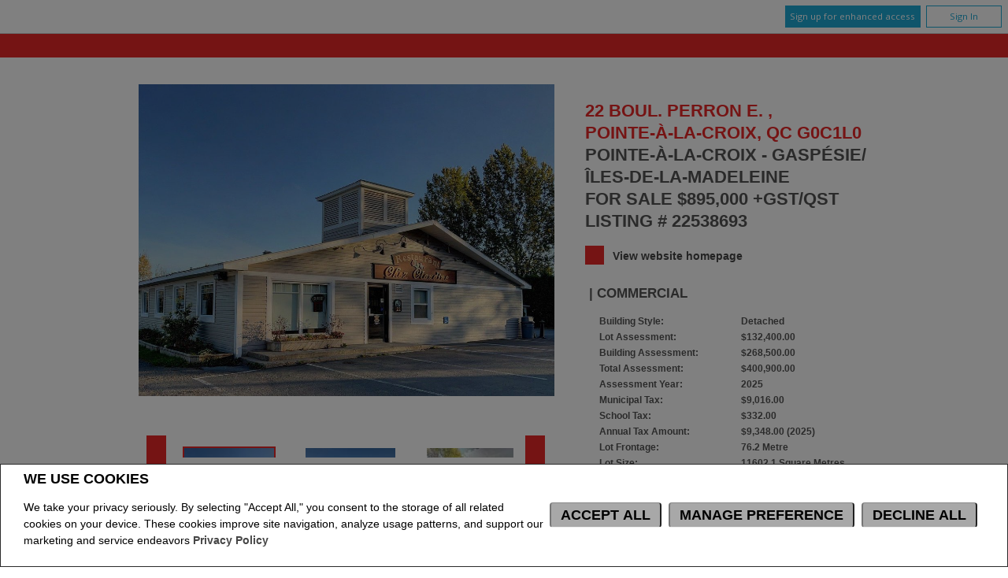

--- FILE ---
content_type: text/html;charset=UTF-8
request_url: https://www.suzannelandry.ca/listings/listings/qc/pointe-a-la-croix/22-boul-perron-e?listingId=19618688
body_size: 107913
content:



























































<!DOCTYPE html>
<html lang="en">
	<head>
		<base href="https://www.suzannelandry.ca/templates/contemporary/pinstripe/WEBSITE_1/">
		<meta charset="UTF-8" />

		<title>
			
				
				
					 









22


Boul. Perron E.

,
Pointe-à-la-Croix,




QC
G0C1L0


					 -
				
			

			
				Listings - Suzanne Landry, Royal LePage Village
			

			

			
		</title>

		<script src="//ajax.googleapis.com/ajax/libs/jquery/1.7.2/jquery.min.js"></script>
		<script src="/templates/common/scripts/modernizr-2.6.2.custom.min.js"></script>

		<script>
			function getMessageDialog(key) {
				if (key=="getInfoTitle") {
					return "Get More Info";
				}
				else if (key=="getInfoSend") {
					return "Send Email";
				}
			}
			var photoArray = [];
		</script>

		<link rel="stylesheet" href="/templates/common/css/jquery-ui-1.8.21.custom.min.css" />

		

		
			
				<link rel="stylesheet" type="text/css" href="/templates/common/website_layouts/structure_layout3.css?x=2" />
			
			
		

		<link href="colours1.css" type="text/css" rel="stylesheet" />
		














<meta name="description" content="Suzanne Landry,Real Estate in Gaspesie,Baie des Chaleurs,Matapédia,Port Daniel,New Carlisle">
<meta name="keywords" content="Suzanne Landry,Royal LePage Bas du Fleuve,Real estate, listings, houses, house, homes, REALTOR">
<meta property="og:description" content="Suzanne Landry,Real Estate in Gaspesie,Baie des Chaleurs,Matapédia,Port Daniel,New Carlisle" />


<!-- TWITTER -->
<meta property="twitter:description" content="Suzanne Landry,Real Estate in Gaspesie,Baie des Chaleurs,Matapédia,Port Daniel,New Carlisle" />

<script>
	function getMessage(key) {
		if (key=="clickWrapTitle") {
			return "CREA agreement";
		}
		else if (key=="clickWrapText") {
			return "<p>REALTOR&reg;, REALTORS&reg;, and the REALTOR&reg; logo are certification marks that are owned by REALTOR&reg; Canada Inc. and licensed exclusively to The Canadian Real Estate Association (CREA). These certification marks identify real estate professionals who are members of CREA and who must abide by CREA&#39;s By-Laws, Rules, and the REALTOR&reg; Code. The MLS&reg; trademark and the MLS&reg; logo are owned by CREA and identify the quality of services provided by real estate professionals who are members of CREA.</p> <p>The information contained on this site is based in whole or in part on information that is provided by members of The Canadian Real Estate Association, who are responsible for its accuracy. CREA reproduces and distributes this information as a service for its members and assumes no responsibility for its accuracy.</p> <p>This website is operated by a brokerage or salesperson who is a member of The Canadian Real Estate Association.</p> <p>The listing content on this website is protected by copyright and other laws, and is intended solely for the private, non-commercial use by individuals. Any other reproduction, distribution or use of the content, in whole or in part, is specifically forbidden. The prohibited uses include commercial use, &quot;screen scraping&quot;, &quot;database scraping&quot;, and any other activity intended to collect, store, reorganize or manipulate data on the pages produced by or displayed on this website.</p>";
		}
		else if (key=="clickWrapButtonAccept") {
			return "Accept";
		}
		else if (key=="clickWrapButtonCancel") {
			return "Cancel";
		}
	}
</script>



	





	<link href="https://fonts.googleapis.com/css?family=Open+Sans:400,600,700&display=swap" rel="stylesheet">
	<link rel="stylesheet" href="https://use.fontawesome.com/releases/v5.15.4/css/solid.css" integrity="sha384-Tv5i09RULyHKMwX0E8wJUqSOaXlyu3SQxORObAI08iUwIalMmN5L6AvlPX2LMoSE" crossorigin="anonymous">
	<link rel="stylesheet" href="https://use.fontawesome.com/releases/v5.15.4/css/regular.css" integrity="sha384-e7wK18mMVsIpE/BDLrCQ99c7gROAxr9czDzslePcAHgCLGCRidxq1mrNCLVF2oaj" crossorigin="anonymous">
	<link rel="stylesheet" href="https://use.fontawesome.com/releases/v5.15.4/css/brands.css" integrity="sha384-S5yUroXKhsCryF2hYGm7i8RQ/ThL96qmmWD+lF5AZTdOdsxChQktVW+cKP/s4eav" crossorigin="anonymous">	
	<link rel="stylesheet" href="https://use.fontawesome.com/releases/v5.15.4/css/fontawesome.css" integrity="sha384-jLKHWM3JRmfMU0A5x5AkjWkw/EYfGUAGagvnfryNV3F9VqM98XiIH7VBGVoxVSc7" crossorigin="anonymous">
	<link rel="stylesheet" href="/templates/common/css/vows.css?x=3">



	



	<link rel="stylesheet" href="/templates/common/css/addToAny.css?x=1">





		<link rel="stylesheet" type="text/css" href="/templates/common/website_layouts/language_layout3.css" />
		<meta name="viewport" content="width=device-width, initial-scale=1.0" />

		

		<meta property="og:type" content="website"/>
		
			
				
					<meta property="og:image" content="http://ws.jumptools.com/photos/19/61/86/88/19618688_0.jpg"/>
				
			
		
		





	
		
		
	
	
	
	
	
	
		<script>
  (function(i,s,o,g,r,a,m){i['GoogleAnalyticsObject']=r;i[r]=i[r]||function(){
  (i[r].q=i[r].q||[]).push(arguments)},i[r].l=1*new Date();a=s.createElement(o),
  m=s.getElementsByTagName(o)[0];a.async=1;a.src=g;m.parentNode.insertBefore(a,m)
  })(window,document,'script','//www.google-analytics.com/analytics.js','ga');

  ga('create', 'UA-69452678-1', 'auto');
  ga('send', 'pageview');

</script>
	
	
	
	
		<script type="text/plain" data-cookiescript="accepted" data-cookiecategory="performance">
		
		  var _gaq = _gaq || [];
		  _gaq.push(['_setAccount', 'UA-7852907-2']);
		  _gaq.push(['_trackPageview']);
		
		  (function() {
		    var ga = document.createElement('script'); ga.type = 'text/javascript'; ga.async = true;
		    ga.src = ('https:' == document.location.protocol ? 'https://ssl' : 'http://www') + '.google-analytics.com/ga.js';
		    var s = document.getElementsByTagName('script')[0]; s.parentNode.insertBefore(ga, s);
		  })();
		
		</script>
	
	
	
		<!-- Google tag (gtag.js) -->
		<script type="text/javascript">
		window.dataLayer = window.dataLayer || [];
		function gtag(){dataLayer.push(arguments);}
		gtag('consent', 'default', {
  			'ad_storage': 'denied',
  			'analytics_storage': 'denied'
		});
		</script>
		<script type="text/javascript" async src="https://www.googletagmanager.com/gtag/js?id=G-ZL05SMGPFE"></script>
		<script type="text/javascript">
		window.dataLayer = window.dataLayer || [];
		function gtag(){dataLayer.push(arguments);}

		gtag('js', new Date());
		gtag('config', 'G-ZL05SMGPFE');
		</script>
	
	
	
	<script type="text/javascript">
		 document.write("<img alt=\"\" class=\"analytics\" style=\"display:none;\" border=\"0\" width=\"1\" height=\"1\" src=\"/analytics/8447/LISTING/Listings/ref=" + document.referrer.replace(/\//g,'&123') + "/x.jpg\"/>"); 	
	</script>  	
	

<!-- **AS141** -->	
		













<script nonce type="application/ld+json" >
        {
            "@context":"https://schema.org",
            "@graph":[
                {
                    "@type": "RealEstateListing",
                    
                        "name": "22 Boul. Perron E., Pointe-à-la-Croix, QC G0C1L0",
                    
                    "description":"Long-established restaurant located on a busy boulevard with huge parking lot for its clientele. Kitchen equipment replaced in 2012-2013. Can accommodate 120 people.",
                    "image" :[
                        "//ws.jumptools.com/photos/19/61/86/88/19618688_0.jpg","//ws.jumptools.com/photos/19/61/86/88/19618688_1.jpg","//ws.jumptools.com/photos/19/61/86/88/19618688_2.jpg","//ws.jumptools.com/photos/19/61/86/88/19618688_3.jpg","//ws.jumptools.com/photos/19/61/86/88/19618688_4.jpg"
                    ],
                    "offers":{
                        "@type": "Offer",
                        "price": "895000.0",
                        "priceCurrency":"CAD",
                        "availability": "//schema.org/InStock"
                    }
                },
                
                   {
                    "@type":"Product",
                    
                        "name": "22 Boul. Perron E., Pointe-à-la-Croix, QC G0C1L0",
                    
                    "image" :
                        "//ws.jumptools.com/photos/19/61/86/88/19618688_0.jpg"
                    ,
                    "description":"Long-established restaurant located on a busy boulevard with huge parking lot for its clientele. Kitchen equipment replaced in 2012-2013. Can accommodate 120 people.",
                    "offers":{
                        "@type": "Offer",
                        "price": "895000.0",
                        "priceCurrency":"CAD", 
                        
                            "businessFunction": "Sale"
                        
                    }
                   }
            ]
        }
</script>

	</head>

	<!--[if lt IE 8]>  <body id="listingDetailPopUp" class="ie7 t46"> <![endif]-->
	<!--[if IE 8]>  <body id="listingDetailPopUp" class="ie8 t46"> <![endif]-->
	<!--[if IE 9]>  <body id="listingDetailPopUp" class="ie9 t46"> <![endif]-->
	<!--[if gt IE 9]>  <body id="listingDetailPopUp" class="t46"> <![endif]-->
	<!--[if !IE]><!--> <body id="listingDetailPopUp" class="t46"><!--<![endif]-->
		





<div class="cookie-container u-hidden" id="jsCookieContent" >
	<input type="hidden" class="js-cookie-siteId" value="188436" />
	<div class="cookie-info">
		<div class="cookie-desc-container">
			<h2>
				We use cookies
			</h2>
			<p>
				We take your privacy seriously.  By selecting "Accept All," you consent to the storage of all related cookies on your device. These cookies improve site navigation, analyze usage patterns, and support our marketing and service endeavors 	    		
				
				
				
					<a href="/privacy-policy" rel="noreferrer">
							Privacy Policy
					</a>
				
			
			</p>
		</div>

		<div class="cookie-button-container">
			
				<button onclick="acceptAll()" class="button submitButton">Accept All</button>
			
			
			<button onclick="openJTCookieList()" class="button submitButton">Manage Preference</button>
			<button onclick="declineAll()" class="button submitButton">Decline All</button>
		</div>
	</div>
</div>

<!-- <div id="jsManageCookies" class="cookie-container u-hidden">
	<button onclick="openJTCookieList()">???en.manage_cookies???</button>
</div> -->
<div style="display:none;" id="jsCookieDialog" class="cookie-dialogContainer cookie-container">
	<p></p>
	<div class="js-cookieAcc dialog-container">
		<div class="cookie-subContainer">
			<span class="accord-title">
				<h4 class="cookie-subtitle">Cookie Overview</h4>
			</span>
			<div>
				<span class="cookie-subInfo">
					When you visit a website, it may store information in cookies on your browser. This data includes preferences and device information, primarily to enhance your browsing experience. While it doesn't directly identify you, it does personalize your web experience. You have the option to manage cookie settings by clicking on category headings, but blocking certain cookies may affect your site experience and available services due to our privacy commitment.
					
					
						<a href="/privacy-policy" rel="noreferrer">
								Privacy Policy
						</a>
					
				</span>
			</div>
			<div class="cookie__button-container-top">
				<button onclick="acceptAll()" class="button submitButton">Accept All</button>
			</div>
		</div>
		<div class="cookie-subContainer">

			<span class="accord-title">
				<h4 class="cookie-subtitle">Necessary Cookies</h4>
				<span class="title-always">Always Active</span>
				<input type="checkbox" class="js-cookieCheck u-hidden" checked disabled/>
			</span>
			<div>
				<span class="cookie-subInfo">
					These cookies are essential for the site to work and can't be disabled. They're typically set when you request services like adjusting privacy settings, logging in, or filling forms. In certain cases, non-identifying cookies are necessary for content delivery networks. You can block or receive alerts about them in your browser, but it may affect some site functions. These cookies don't store personal information.
				</span>
			</div>
		</div>
		<div class="cookie-subContainer">
			<span class="accord-title">
				<h4 class="cookie-subtitle">Performance Cookies</h4>
				<div class="cookie-toggle">
					<input type="checkbox" class="js-cookieCheck u-hidden" id="cookie-group-id-01" data-cookiecategory="performance"/>
					<label class="switch-label-container" for="cookie-group-id-01">
						<span class="switch-container"></span>
						<span class="switch-nob"></span>
						<span class="switch-label">Performance Cookies</span>
					</label>
				</div>

			</span>
			<div>
			<span class="cookie-subInfo">
				These cookies track site visits and traffic sources for performance improvement. They provide insights into popular pages and visitor behavior, collecting only anonymous data. Blocking these cookies means we can't monitor site visits or performance.
			</span>
			</div>
		</div>
		<div class="cookie-subContainer">
			<span class="accord-title">
				<h4 class="cookie-subtitle">Enhanced Features Cookies</h4>
				<div class="cookie-toggle">
					<input type="checkbox" class="js-cookieCheck u-hidden" id="cookie-group-id-02" data-cookiecategory="functionality"/>
					<label class="switch-label-container" for="cookie-group-id-02">
						<span class="switch-container"></span>
						<span class="switch-nob"></span>
						<span class="switch-label">Enhanced Features Cookies</span>
					</label>
				</div>
			</span>
			<div>
				<span class="cookie-subInfo">
					These cookies improve your browsing experience by offering personalized features. They remember your preferences such as login information, accessibility settings, and language choices. Additionally, they may enable advanced features from third-party vendors, like enhanced mapping and neighborhood information. We don't use these cookies to track or profile you, but it's important to note that cookies required by some features may have identifying aspects.
				</span>
			</div>
		</div>
		<div class="cookie-subContainer">
			<span class="accord-title">
				<h4 class="cookie-subtitle">Marketing Cookies</h4>
				<div class="cookie-toggle">
					<input type="checkbox" class="js-cookieCheck u-hidden" id="cookie-group-id-03" data-cookiecategory="marketing"/>
					<label class="switch-label-container" for="cookie-group-id-03">
						<span class="switch-container"></span>
						<span class="switch-nob"></span>
						<span class="switch-label">Marketing Cookies</span>
					</label>
				</div>
			</span>
			<div>
				<span class="cookie-subInfo">
					These cookies may be set through our site by features provided by Third party vendors known to operate advertising networks such as Facebook, Youtube etc. These cookies help these companies create an interest profile based on your online browsing behavior. They don't store personal information but identify your browser and/or device uniquely. Disabling these cookies may result in some website features being disabled.  Ie   Blogs
				</span>
			</div>
		</div>
		
		<div class="cookie__button-container">
			<button onclick="saveJTCookie()" class="button submitButton">Save Preferences</button>
		</div>
	</div>
</div>

<span hidden id="forceCookieConfig" data-forcecookieconfig="true"></span>
<span hidden id="cookieWebsiteId" data-cookiewebsiteid="72393"></span>

<link rel="stylesheet" href="/templates/common/css/cookie-popup.css?x=1" />
<script src="/templates/common/scripts/cookieAccept.js?v=2"></script>
<script type="text/javascript">
	function cookieVerb(key){
		switch (key) {
        case "getCookiePref" :
          return "Cookie Preferences";
          break;
		}
	}
</script>

		<input type="hidden" name="id" value="56219" id="ownerId">
		<input type="hidden" name="id" value="188436" id="siteId">
		<input type="hidden" name="id" value="4631943" id="pageId">
		<input type="hidden" name="id" value="53318" id="teamId">
		<input type="hidden" name="homePage.id" value="4631942" id="homeId">
		
		
		
		
		










<!-- <script src="/templates/common/scripts/reusable/facebook-api_inc.js" type="text/javascript"></script> -->
<script>

   function checkLoginState() {
  FB.getLoginStatus(function(response) {
   statusChangeCallback(response);
  });

function statusChangeCallback(response) {
 console.log(response);
 if( response && response.status == 'connected')
 {
		var data = {
			facebookId:response.authResponse.userID,
			pageId:$("#pageIdVow").val(),
		}

		$.ajax({
			url:'/startSession.do',
			data: data,
	 		type: "POST",
 			success: function(data){
 				console.log(data);
 				window.location.reload();
	 		},
	 		error: function( jqXHR, textStatus, errorThrown) {
		 		if(jqXHR.status == 403)
		 		{
		 			// sign up from facebook
		 			FB.api(response.authResponse.userID, {fields: 'first_name,last_name,email'}, function(fbUser){
		 				console.log('user:', fbUser);
		 				data.firstName = fbUser.first_name;
		 				data.lastName = fbUser.last_name;
		 				data.email = fbUser.email;
		 				vows.signUpFacebook(data);
		 			});
		 		}
	 		}
	 	});
	 }
	}
}
</script>

  <script type="text/javascript">
    function getSoldMessageDialog(key) {

      switch (key) {
        case "getSoldListingTitle" :
          return "Sign up for your Client Portal Account";
          break;
        case "getSoldListingSend" :
          return "Sign Up";
          break;
        case "getSoldListingSignUpSend":
          return "Sign In";
          break;
        case "getSoldListingSignInTitle" :
          return "Sign in to your Client Portal ";
          break;
        case "getSoldTermsShowMore" :
          return "Read more";
          break;
        case "getSoldTermsShowLess" :
          return "Show Less";
          break;
        case "getSoldListingSignUpForgetSend" :
          return "Submit";
          break;
        case "soldSignUpSuccess":
          return "Thank you for creating your account. You will receive an account validation email to complete your registration.<br/>If you haven't received the validation email within the hour, please check your spam/junk mail folder.<br/>This e-mail is not spam and is safe to open. Please mark it as &quot;not spam&quot; for any future email notifications. Thank you.";
          break;
        case "soldSignUpGenericError":
          return "Something went wrong, please try again";
          break;
        case "soldSignInError" :
          return "Invalid password or user name";
          break;
        case "vowAuthenticateEmail" :
            return "Please activate your account before login. An activation link was sent to your email.";
            break;
        case "soldPasswordError" :
          return "Your current password is incorrect";
          break;
        case "soldFavListing" :
          return "Add to Favourites";
          break;
        case "soldProfileUpdateSuccessful":
          return "Your profile has been successfully updated.";
          break;
        case "soldProfileUpdateFail":
          return "There was a problem updating your information. Please try again.";
          break;
        case "forgetPasswordSuccess":
          return "An email has been sent to your account with instructions on how to reset your password.";
          break;
        case "forgetpasswordError":
          return "We don't have a record of the email you entered. Please select a different email account and try again."
          break;
        case "soldEmailAlreadyActivated_1":
          return "Your account <"
          break;
        case "soldEmailAlreadyActivated_2":
          return "> has already been activated. You can log into your account now using the password you created."
          break;
        case "validationErrorBlankField":
          return "Field cannot be empty";
          break;
        case "validationErrorBlankCheckbox":
          return "Checkbox is required";
          break;
        case "validationErrorMismatchTel":
          return "Please enter a valid phone number";
          break;
        case "validationErrorMismatchEmail":
          return "Please enter a valid email address";
          break;
        case "validationErrorMismatch":
          return "Please enter the value in the correct format";
          break;
        case "validationErrorTooShort":
          return "Value is too short";
          break;
        case "validationErrorTooShortPassword":
          return "Your password must be at least 6 characters in length.";
          break;
        case "validationErrorPasswordIsPassword":
          return "Your password may not contain any version of the word password.";
          break;
        case "validationErrorTooLong":
          return "Value is too long";
          break;
        case "validationErrorBadInput":
          return "Value must be a number";
          break;
        case "validationErrorPasswordShort":
          return "Your password must be at least 6 characters in length.";
          break;
        case "validationErrorPatternMismatch":
          return "Please match the provided pattern";
          break;
        case "validationErrorNonmatchingPassword":
          return "Passwords must match";
          break;
        case "validationErrorNonmatchingEmail":
          return "Email address does not match confirmation email";
          break;
        case "validationErrorGeneric":
          return "Something went wrong, please try again";
          break;
        case "Loading":
          return "Please Wait";
          break;
        case "save":
          return "Save";
          break;
        case "cancel":
          return "Cancel";
          break;

        case "NameThisSearch":
    			return "???en.name-this-search???";
    			break;
        case "SignUpForgetSendSuccess":
          return "The activation email has been successfully resent.";
          break;
        case "resetPasswordSuccess":
          return "You have successfully reset your password. Please log back in using your new password.";
          break;
        case "leadCapNeighbourhoodTitle":
          return "Sign up to explore the neighbourhood";
          break;
        case "rebgvPasswordExpired":
          return "Your password has expired. Your local Board requires users to change their password periodically for access to Sold listings.<br/>Please click <span class='js-vows-forgot-btn link'>here</span> to reset password.";
          break;          
        return "Error - Message Not Found";
      }
    }
  </script>
  <script type="text/javascript" src="/templates/common/scripts/js/libs/underscore.js"></script>
  <script type="text/javascript" src="/templates/common/scripts/js/libs/backbone-min.js"></script>
  <script type="text/javascript" src="/templates/common/scripts/md5.js"></script>
  <script type="text/javascript" src="/templates/common/scripts/slick.js"></script>
  <script type="text/javascript" src="/templates/common/scripts/reusable/vows.js"></script>

  <input type="hidden" name="id" value="4631943" id="pageIdVow">
  <input type="hidden" name="language" value="EN" id="siteLanguage">

  

    <div class="vows-cta-bar vows-cta-bar--header-bar">
      
        <div class="vows-cta-bar__signin js-vows-signin-bar">
          

          <div class="vows-cta-bar__button-container">
            <div class="vows-button vows-button--sign-up vows-button--primary js-vows-signup-btn ">
              <span class="vows-button__text">Sign up for enhanced access</span>
            </div>

            <div class="vows-button vows-button--sign-in vows-button--secondary js-vows-signin-btn">
              <span class="vows-button__text">Sign In</span>
            </div>

<!--              <fb:login-button  -->
<!-- 			  scope="public_profile,email" -->
<!-- 			  onlogin="checkLoginState();"> -->
<!-- 			</fb:login-button> -->
          </div>
        </div>
      

      
    </div>
  

  <div id="js-vows-dialog-ratefav" class="vows-dialog__inner dialog__inner" style="display:none;">

    <h1>Favourite Listing </h1>

    <form name="updateFavListingForm" accept-charset="UTF-8">
      <div class="save-listing-box__ranking" id="propRankHolder">
          <div class="form-messages">
            Rate Listing  
          </div>
          <div class="vows-star-rating js-save-fav-rating">
            <!-- <label for="fav-save-listing-NULL" style="display:none;">0</label>
            <label for="fav-save-listing-LIKE" style="display:none;">1</label>
            <label for="fav-save-listing-LOVE" style="display:none;">2</label>
            <label for="fav-save-listing-MUST_BUY" style="display:none;">3</label> -->
              <input type="checkbox" id="fav-save-listing-NULL" data-val="NULL" class="js-fav-star" name="js-rate-fav" value="-1"><label class="star" for="fav-save-listing-NULL" title="0">&#9733;</label>
              <input type="checkbox" id="fav-save-listing-LIKE" data-val="LIKE" class="js-fav-star" name="js-rate-fav" value="1"><label class="star" for="fav-save-listing-LIKE" title="1">&#9733;</label>
              <input type="checkbox" id="fav-save-listing-LOVE" data-val="LOVE" class="js-fav-star" name="js-rate-fav" value="2"><label class="star" for="fav-save-listing-LOVE" title="2">&#9733;</label>
              <input type="checkbox" id="fav-save-listing-MUST_BUY" data-val="MUST_BUY" class="js-fav-star" name="js-rate-fav" value="3"><label class="star" for="fav-save-listing-MUST_BUY" title="3">&#9733;</label>
          </div>
      </div>

      <div class="save-listing-box__notes">
        <div class="form-messages">
          <label for="js-fav-notes">Add a Note </label>
        </div>
        <div class="form">
            <textarea id="js-fav-notes" name="notes"></textarea>
        </div>
      </div>
    </form>
  </div>

  <div id="js-vows-dialog-signup" class="vows-dialog__inner dialog__inner" style="display:none;">

    <h1>Sign up for your Client Portal Account</h1>
    
    
      <h2>Save your searches and favourite listings.</h2>
    

    <div class="form-messages">
      <ul class="validation-tips form-messages__list">
        <li class="validation-tips__item msgRequired"><p>All fields with an asterisk (*) are mandatory.</p></li>
      </ul>
    </div>

    <div class="form form--vows js-form js-form-signup">
      <form class="js-validate">
        <div class="grid gutters">
          <div class="col-xs-1-1 col-md-1-2">
            <div class="form__input-wrapper">
              <label for="signUp-sold-firstName">First Name: *</label>
              <input required type="text" id="signUp-sold-firstName" class="js-sold-first-name" maxlength="100" name="sold-firstName" />
            </div>
          </div>

          <div class="col-xs-1-1 col-md-1-2">
            <div class="form__input-wrapper">
              <label for="signUp-sold-lastName">Last Name: *</label>
              <input required type="text" id="signUp-sold-lastName" class="js-sold-last-name" maxlength="100" name="sold-lastName" />
            </div>
          </div>

          <div class="col-xs-1-1 col-md-1-2">
            <div class="form__input-wrapper">
              <label for="signUp-sold-email">E-mail: *</label>
              <input required type="email" id="signUp-sold-email" value="" class="js-sold-email" maxlength="100" name="sold-email" />
            </div>
          </div>

          <div class="col-xs-1-1 col-md-1-2">
            <div class="form__input-wrapper">
              <label for="signUp-sold-email-confirm">Confirm E-mail: *</label>
              <input required type="email" id="signUp-sold-email-confirm" value="" class="js-sold-email-confirm" maxlength="100" name="sold-email-confirm" />
            </div>
          </div>

          <div class="col-xs-1-1 col-md-1-2">
            <div class="form__input-wrapper">
              <label for="signUp-sold-password">Password: *</label>
              <input required type="password" id="signUp-sold-password" class="js-sold-password" value="" minLength="6" maxlength="100" name="sold-password" />
            </div>
          </div>

          <div class="col-xs-1-1 col-md-1-2">
            <div class="form__input-wrapper">
              <label for="signUp-sold-password-confirm">Confirm Password: *</label>
              <input required type="password" id="signUp-sold-password-confirm" class="js-sold-password-confirm" value="" minLength="6" maxlength="100" name="sold-password-confirm" />
            </div>
          </div>
        </div>

        <div class="form__captcha captcha">
          <div class="grid gutters">
            <div class="col-xs-1-1 col-md-1-2">
              <div class="form__input-wrapper">
                <label for="signUp-js-sold-security">Please enter the security code displayed: *</label>
                <input required type="text" maxlength="8" id="signUp-js-sold-security" class="js-sold-security" />
              </div>
            </div>
            <div class="col-xs-1-1 col-md-1-2">
              <div class="form__catpcha-img">
                <img class="securityImg" src="/security_images/photo3.jpg" alt="" />
              </div>
            </div>
          </div>
        </div>

        <div class="form__footer">
          <div class="grid gutters">
            <div class="col-xs-1-1">
              <div class="form__checkbox-wrapper vows-signup-checkbox">
                <input required type="checkbox" id="signUp-sign-up-terms" name="sign-up-terms">
                <label class="sign-up-terms__label" for="signUp-sign-up-terms">
                  <span>
                    I also agree to the following:<br/><br/>Registering an account creates a Virtual Office Website (VOW) relationship between www.suzannelandry.ca and the Registrant.
                  </span>
                  
                    <a href="#" class="js-vow-toggle-terms vow-toggle-terms no-validate">Read more</a>
                    <div class="vow-terms-agreement js-vow-terms-agreement" style="display: none;">
                      <ol> <li>The Registrant acknowledges that these Terms of Use do not create an agency relationship with the VOW Participant (the owner of this website);</li> <li>That the VOW data obtained from the VOW is only for the Registrant's personal, non-commercial use;</li> <li>That the Registrant has a bona fide interest in the purchase, sale or lease of real estate of the type being offered through the VOW;</li> <li>That the Registrant will not copy, redistribute or retransmit any of the VOW data or information provided; and</li> <li>That the Registrant acknowledges the board/association's ownership of and the validity of the copyright in the MLS&reg; System.</li> </ol>
                    </div>
                  
                  
                </label>
              </div>
            </div>
          </div>

          







<style type="text/css">
	.ask_explicit_consent #check {
		display: none;
	}

	.formElement.error{
		border-color: #b34e4e !important;
		color: black !important; 
		background: #e4adad !important; 
	}

	.u-hidden{
		display: none;
	}
</style>




	





<script type="text/javascript" src="/templates/common/scripts/websiteValidation.js"></script>

          
          <div class="ask_explicit_consent">
            <input type="checkbox" id="signUp-consent" value="on" name="consent" />
            <label for="signUp-hidden-check" style="display:none">hidden</label>
            <input type="checkbox" class="floatLeft" id="signUp-hidden-check" value="on" name="check" style="display:none"/>
            <label for="signUp-consent">I would like to receive email updates from <strong>Suzanne Landry</strong> regarding Real Estate in my area(s) of interest.</label>
          </div>

        </div>

        
      </form>
    </div>
  </div>

  

  <div id="js-vows-dialog-signup-neighbourhood" class="vows-dialog__inner dialog__inner" style="display:none;">

    <div class="form form--vows js-form js-form-signup-neighbourhood">
      <div class="grid gutters">
        <div class="col-xs-1-1 js-form-neighbourhood-button">

          <h1>Sign up to explore the neighbourhood</h1>

          <div class="form-messages">
            <ul class="validation-tips form-messages__list">
              <li class="validation-tips__item msgRequired"><p>All fields with an asterisk (*) are mandatory.</p></li>
            </ul>
          </div>
          <form class="js-validate">

              <div class="grid gutters">
                <div class="col-xs-1-1 col-md-1-2">
                  <div class="form__input-wrapper">
                    <label for="signUpTwo-sold-firstName">First Name: *</label>
                    <input required type="text" id="signUpTwo-sold-firstName" class="js-sold-first-name" maxlength="100" name="sold-firstName" />
                  </div>
                </div>

                <div class="col-xs-1-1 col-md-1-2">
                  <div class="form__input-wrapper">
                    <label for="signUpTwo-sold-lastName">Last Name: *</label>
                    <input required type="text" id="signUpTwo-sold-lastName" class="js-sold-last-name" maxlength="100" name="sold-lastName" />
                  </div>
                </div>

                <div class="col-xs-1-1 col-md-1-2">
                  <div class="form__input-wrapper">
                    <label for="signUpTwo-sold-email">E-mail: *</label>
                    <input required type="email" id="signUpTwo-sold-email" value="" class="js-sold-email" maxlength="100" name="sold-email" />
                  </div>
                </div>

                <div class="col-xs-1-1 col-md-1-2">
                  <div class="form__input-wrapper">
                    <label for="signUpTwo-sold-email-confirm">Confirm E-mail: *</label>
                    <input required type="email" id="signUpTwo-sold-email-confirm" value="" class="js-sold-email-confirm" maxlength="100" name="sold-email-confirm" />
                  </div>
                </div>

                <div class="col-xs-1-1 col-md-1-2">
                  <div class="form__input-wrapper">
                    <label for="signUpTwo-sold-password">Password: *</label>
                    <input required type="password" id="signUpTwo-sold-password" class="js-sold-password" value="" minLength="6" maxlength="100" name="sold-password" />
                  </div>
                </div>

                <div class="col-xs-1-1 col-md-1-2">
                  <div class="form__input-wrapper">
                    <label for="signUpTwo-sold-password-confirm">Confirm Password: *</label>
                    <input required type="password" id="signUpTwo-sold-password-confirm" class="js-sold-password-confirm" value="" minLength="6" maxlength="100" name="sold-password-confirm" />
                  </div>
                </div>
              </div>

            <div class="form__captcha captcha">
              <div class="grid gutters">
                <div class="col-xs-1-1 col-md-1-2">
                  <div class="form__input-wrapper">
                    <label for="signUpTwo-js-sold-security">Please enter the security code displayed: *</label>
                    <input required type="text" maxlength="8" id="signUpTwo-js-sold-security" class="js-sold-security" />
                  </div>
                </div>
                <div class="col-xs-1-1 col-md-1-2">
                  <div class="form__catpcha-img">
                    <img class="securityImg" src="/security_images/photo3.jpg" alt="" />
                  </div>
                </div>
              </div>
            </div>

            <div class="form__footer">
              <div class="grid gutters">
                <div class="col-xs-1-1">
                  <div class="form__checkbox-wrapper vows-signup-checkbox">
                    <input required type="checkbox" id="signUpTwo-sign-up-terms" name="sign-up-terms">
                    <label class="signUpTwo-sign-up-terms__label" for="signUpTwo-sign-up-terms">
                      <span>
                        I also agree to the following:<br/><br/>Registering an account creates a Virtual Office Website (VOW) relationship between www.suzannelandry.ca and the Registrant.
                      </span>
                      <a href="#" class="js-vow-toggle-terms vow-toggle-terms no-validate">Read more</a>
                      <div class="vow-terms-agreement js-vow-terms-agreement" style="display: none;">
                        
                          <ol> <li>The Registrant acknowledges that these Terms of Use do not create an agency relationship with the VOW Participant (the owner of this website);</li> <li>That the VOW data obtained from the VOW is only for the Registrant's personal, non-commercial use;</li> <li>That the Registrant has a bona fide interest in the purchase, sale or lease of real estate of the type being offered through the VOW;</li> <li>That the Registrant will not copy, redistribute or retransmit any of the VOW data or information provided; and</li> <li>That the Registrant acknowledges the board/association's ownership of and the validity of the copyright in the MLS&reg; System.</li> </ol>
                        
                                               
                      </div>
                    </label>
                  </div>
                </div>
              </div>
              <div class="ask_explicit_consent">
                <input type="checkbox" id="signUpTwo-consent" value="on" name="consent" />
                <label for="signUpTwo-hidden-check" style="display:none">hidden</label>
                <input type="checkbox" class="floatLeft" id="signUpTwo-hidden-check" value="on" name="check" style="display:none"/>
                <label for="signUpTwo-consent">I would like to receive email updates from <strong>Suzanne Landry</strong> regarding Real Estate in my area(s) of interest.</label>
              </div>

            </div>

            
          </form>
        </div>
        <div class="vows__signin-neighbourhood-container col-xs-1-1">
          <p class="vows__signin-title">Already have an account?</p>
          
        <a class="js-vows-signin-btn">Sign in here</a>
      </div>
      </div>
    </div>
  </div>

  <div id="js-vows-dialog-signin" class="vows-dialog__inner dialog__inner" style="display:none;">

    <h1>Sign in to your Client Portal </h1>

    <div class="form-messages">
      <ul class="validation-tips form-messages__list">
        <li class="validation-tips__item msgRequired"><p>All fields with an asterisk (*) are mandatory.</p></li>
      </ul>
    </div>
    <span class="ui-helper-hidden-accessible"><label for="signIn-robot-text">hidden</label><input type="text" id="signIn-robot-text"/></span>
    <div class="form form--vows js-form js-vows-signin-form">
      <form class='js-validate'>
        <div class="form__input-wrapper">
          <label for="username">Username ( E-mail ): *</label>
          <input required type="email" class="js-sold-username" id="username" value="" maxlength="100" name="email">
        </div>
        <div class="form__input-wrapper">
          <label for="password">Password: *</label>
          <input required type="password" class="js-sold-password" id="password" value="" maxlength="100" name="password">
        </div>
        <div class="login-links">
              <span class="js-vows-forgot-btn">Forgot your password?</span>
              <span class="js-vows-resend-btn">Resend activation email</span>
        </div>
      </form>

      
      <p class="sign-up-link"><span class="js-vows-signup-from-signin-btn">Sign up for an account</span></p>
    </div>
  </div>

  <div id="js-vows-dialog-forgot" class="vows-dialog__inner dialog__inner" style="display:none;">

    <h1>Reset Your Password</h1>

    <div class="form-messages">
      <p class="form-messages__intro">Enter your registered email account and we will send you an email containing a link that you can use to reset your password.</p>

    </div>
    <div class="form form--vows js-form js-vows-forgot-form">
      <form class="js-validate">
        <div class="grid">
          <div class="col-xs-1-1">
            <div class="form__input-wrapper">
                <label for="sold-forgot-email">E-mail: *</label>
                <input required type="email" id="sold-forgot-email" value="" maxlength="100" name="sold-forgot-email">
            </div>
          </div>
        </div>
      </form>
    </div>
  </div>


  <div id="js-vows-save-search-dialog" class="vows-dialog__inner dialog__inner" style="display:none;">
    <h1>Save this search</h1>
    <div class="form form--vows">
      <form class="js-validate">
        <div class="grid">
          <div class="col-xs-1-1">
            <div class="form__input-wrapper">
                <label for="vow-save-search-name">Name *</label>
                <input required type="text" id="vow-save-search-name" value="" maxlength="100" name="vow-save-search-name">
            </div>
      			<div class="vow-notify-type">

      				<div class="form-messages">Notify me when there are:</div>
              <div class="grid row-start vows-checkbox-row">
        			  <label class="vows-checkbox-label">
                  <input type="checkbox" data-val="0" id="js-vow-notify-newOne" class="js-vow-notify-new" name="js-vow-notify-new" value="true">
                  <span class="vows-checkbox js-vows-checkbox"></span>
                </label>
                <label for="js-vow-notify-newOne"  class="vows-checkbox-title">New listings have been added to these results</label>
              </div>
      			  <div class="grid row-start vows-checkbox-row">
                <label class="vows-checkbox-label">
                  <input type="checkbox" data-val="1" id="js-vow-notify-open" class="js-vow-notify-open" name="js-vow-notify-open" value="true">
                  <span class="vows-checkbox js-vows-checkbox"></span>
                </label>
                <label for="js-vow-notify-open" class="vows-checkbox-title">New Open Houses are scheduled for these results</label>
              </div>
      			</div>
          </div>
        </div>
      </form>
    </div>
  </div>

  <div id="js-vows-edit-search-dialog" class="vows-dialog__inner dialog__inner" style="display:none;">
    <h1>Save this search</h1>
    <div class="form form--vows">
      <form class="js-validate">
        <div class="grid">
          <div class="col-xs-1-1">
            <div class="form__input-wrapper">
                <label for="vow-edit-save-search-name">Name *</label>
                <input required type="text" id="vow-edit-save-search-name" value="" maxlength="100" name="vow-save-search-name">
            </div>
      			<div class="vow-notify-type">
      				<div class="form-messages">Notify me when there are:</div>
              <div class="grid row-start vows-checkbox-row">
        			  <label class="vows-checkbox-label">
                  <input type="checkbox" data-val="0" id="js-vow-notify-newTwo" class="js-vow-notify-new" name="js-vow-notify-new" value="true">
                  <span class="vows-checkbox js-vows-checkbox"></span>
                </label>
                <label for="js-vow-notify-newTwo" class="vows-checkbox-title">New listings have been added to these results</label>
              </div>
      			  <div class="grid row-start vows-checkbox-row">
                <label class="vows-checkbox-label">
                  <input type="checkbox" data-val="1" id="js-vow-notify-open-two" class="js-vow-notify-open" name="js-vow-notify-open" value="true">
                  <span class="vows-checkbox js-vows-checkbox"></span>
                </label>
                <label for="js-vow-notify-open-two" class="vows-checkbox-title">New Open Houses are scheduled for these results</label>
              </div>
      			</div>
          </div>
        </div>
      </form>
    </div>
  </div>



  <div id="js-vows-dialog-resend" class="vows-dialog__inner dialog__inner" style="display:none;">

    <h1>Resend activation email</h1>

    <div class="form-messages">
      <ul class="form-messages__list validation-tips ">
        <li class="validation-tips__item"><p>All fields with an asterisk (*) are mandatory.</p></li>
      </ul>
    </div>

    <div class="form form--vows js-form js-vows-resend-form">
      <form class="js-validate">
        <div class="grid">
          <div class="col-xs-1-1">
            <div class="form__input-wrapper">
              <label for="sold-resend-activation">E-mail: *</label>
              <input required type="email" class="js-resend-email" id="sold-resend-activation" value="" maxlength="100" name="sold-resend-activation">
            </div>
          </div>
        </div>
      </form>
    </div>
  </div>

  <div id="js-vows-dialog-reset" class="vows-dialog__inner dialog__inner" style="display:none;">

    <h1>Reset Your Password</h1>

    <div class="form-messages">
      <p class="form-messages__intro">Please enter and confirm your desired new password.</p>

      <ul class="form-messages__list validation-tips ">
        <li class="validation-tips__item"><p>All fields with an asterisk (*) are mandatory.</p></li>
      </ul>
    </div>

    <div class="form form--sold js-formjs-vows-reset-form">
        <form class="js-validate">
          <div class="grid gutters">
            <div class="col-xs-1-1 col-sm-1-2">
              <div class="form__input-wrapper">
                <label for="sold-reset-password">New Password: *</label>
                <input required type="password" class="js-sold-password" id="sold-reset-password" value="" maxlength="100" name="sold-reset-password">
              </div>
            </div>
            <div class="col-xs-1-1 col-sm-1-2">
              <div class="form__input-wrapper">
                <label for="sold-reset-password-confirm">Confirm New Password: *</label>
                <input required type="password" class="js-sold-password-confirm" id="sold-reset-password-confirm" value="" maxlength="100" name="sold-reset-password-confirm">
              </div>
            </div>
          </div>
        </form>
    </div>
  </div>


<script type="text/template" id="recent-listing-widget">
	<div id="sold<@= jumpId @>" class="jtSold<@= jumpId @> vows-card--favourite">
      <div class="vows-card--image">
         <a target="_blank" href="/listings?listingId=<@= jumpId @>"><img class="image" src="<@= photo @>_lg.jpg"></img></a>
       </div>
       <div class="vows-card--content">
    	<div class="vow-information">
    		<!-- <i class="fa fa-pen sortable-item-button-icon"></i> -->
        
        
    			<h3 class="vows-card--title">$<@= price ? price : leasePrice @></h3>
    		
        <div class="address"><@= address1 @></div>
        <div class="address"><@= address2 @></div>
        <div class="mls"><@= mls @></div>
        <span class="beds">Beds:&nbsp;<@= beds @></span>
          <span class="baths">Baths:&nbsp;<@= baths @></span>
    	</div>
  </div>
</div>
</script>



<script type="text/template" id="fav-listing-widget">
	<div id="sold<@= jumpId @>" class="jtSold<@= jumpId @> vows-card--favourite js-card-favourite">
      <div class="vows-card--image">
    	   <a target="_blank" href="/listings?listingId=<@= jumpId @>"><img class="image" src="<@= photo @>_lg.jpg"/></a>
       </div>
       <div class="vows-card--content">
    	<div class="vow-information">
      	
        
    			<h3 class="vows-card--title">$<@= price ? price : leasePrice @></h3>
    		
    		<div class="address"><@= address1 @></div>
        <div class="address"><@= address2 @></div>
    		<div class="mls"><@= mls @></div>
        <span class="beds">Beds:&nbsp;<@= beds @></span>
          <span class="baths">Baths:&nbsp;<@= baths @></span>
          <div class="notes"><span>Notes:</span><p><@= notes @></p></div>
    	</div>


      <div class="vow-information--bottom">
        <input type="hidden" class="js-star-input" name="js-start-input" value="<@= rating @>">
      	<div class='jtFavDelBtn remove' jumpId="<@= jumpId @>" ><i class="fas fa-trash"></i>Remove</div>
        <div class="vows-star-rating">
          <!-- <label for="fav-listing-NULL" style="display:none;">0</label>
          <label for="fav-listing-LIKE" style="display:none;">1</label>
          <label for="fav-listing-LOVE" style="display:none;">2</label>
          <label for="fav-listing-MUST_BUY" style="display:none;">3</label> -->
          <input type="checkbox" id="NULL" data-val="fav-listing-NULL" class="js-rate-fav-listing" name="js-rate-fav-listing" value="-1" disabled><label class="star" for="NULL" title="0">&#9733;</label>
          <input type="checkbox" id="LIKE" data-val="fav-listing-LIKE" class="js-rate-fav-listing" name="js-rate-fav-listing" value="1" disabled><label class="star" for="LIKE" title="1">&#9733;</label>
          <input type="checkbox" id="LOVE" data-val="fav-listing-LOVE" class="js-rate-fav-listing" name="js-rate-fav-listing" value="2" disabled><label class="star" for="LOVE" title="2">&#9733;</label>
          <input type="checkbox" id="MUST_BUY" data-val="fav-listing-MUST_BUY" class="js-rate-fav-listing" name="js-rate-fav-listing" value="3" disabled><label class="star" for="MUST_BUY" title="3">&#9733;</label>
        </div>
      </div>
    </div>
  </div>
</script>

<script type="text/template" id="saved-search-widget">
	<div id="savedSearch<@= id @>" class="savedSearch<@= searchId @> vows-card--save-search js-search-card col-xs-1-1 col-md-1-3 grid column-start">
    <div class="vows-card--content">
      <div class="vows-save-search--image-wrapper">
        <div class="vows-save-search--image-container">
	  <img src="//api.mapbox.com/styles/v1/mapbox/streets-v12/static/<@= centre.split(',')[1]@>,<@=centre.split(',')[0] @>,<@= zoom @>/563x329/?access_token=pk.eyJ1IjoicmRpbmdhdSIsImEiOiJjbWdzYm91bXQwcDlxMmlwbjllbG9wOGhnIn0.mGlRwJyWiMSlGnhym3MZ4g" alt="<@=searchName@>">
          <div class="vows-save-search--image-container--button-container vows-card--button-container">
            <div class="vows-button vows-button--tertiary js-vows-edit-search-btn" data-searchId='<@= searchId @>'><span class="fas fa-pen"></span>Edit</div>
            <div class="vows-button vows-button--tertiary vows-button--danger jtSavedSearchDelBtn" searchId="<@= searchId @>" ><span class="fas fa-trash"></span>Remove</div>
          </div>
        </div>
      </div>
      <div class="vows-card--description">
        <div class="vows-card--title"><@= searchName @></div>
        <div class=""><@= dateCreated @></div>
        
        
        <div>
          Min price: &nbsp;$<span class="js-low-price-search"><@= low @></span>
        </div>
        <div>
          Max price:&nbsp;<span class="js-search-hi-nan">$</span><span class="js-high-price-search"><@= hi @></span>
        </div>
        
        <div class="">
          Beds:&nbsp;<@= bed @>,
          Baths:&nbsp;<@= bath @>
        </div>
      </div>
      <div class="button-container vows-card--button-container grid justify-end">
        <a class="vows-button vows-button--primary" target="_blank" href="/map-search?type=<@=type@>&min=<@=low@>&max=<@=hi@>&beds=<@=bed@>&baths=<@=bath@>&centre=<@=centre@>&zoom=<@=zoom@>&buy=<@=buy@><@ if(searchUrl!=null)print("&"+searchUrl)  @>">View</a>
      </div>
    </div>
  </div>
</script>



  <script language="javascript" type="text/javascript">
    var preview = false;

    // 
    //   preview = false;
    // 

    var config = {
        account: null,
        websiteId: "null",
        token: "null",
        vow_website_feed: -1,
        rebgv_vow_feed: 45,
        userDomain: "",
        preview:preview,
        captcha: "/security_images/photo3.jpg",
        pageId: $("#pageIdVow").val(),
        buttons: {
          signup:  '.js-vows-signup-btn',
          signupN:  '.js-lead-cap-button',
          signin:  '.js-vows-signin-btn',
          signout: '.js-vows-signout-btn',
          forgot:  '.js-vows-forgot-btn',
          resend:  '.js-vows-resend-btn',
          twisty:  '.js-vows-dashboard-toggle',
          saveSold: '.js-button-sold-profile-save',
          saveCancel: '.js-button-sold-profile-cancel',
          cancel:  '.js-cancel-btn',
          signup2:  '.js-vows-signup-from-signin-btn',
          saveSearch: '.js-vows-save-search-btn',
          saveSearchCheck: '.js-vows-checkbox',
          editSearch: '.js-vows-edit-search-btn'
        },
        dialogs: {
          signup: "#js-vows-dialog-signup",
          signin: "#js-vows-dialog-signin",
          signupN: "#js-vows-dialog-signup-neighbourhood",
          forgot: "#js-vows-dialog-forgot",
          resend: "#js-vows-dialog-resend",
          reset:  "#js-vows-dialog-reset",
          dashboard: "#vows-dashboard-container",
          ratefav: "#js-vows-dialog-ratefav",
          tabs: "#js-vows-dashboard-tabs",
          savedSearch: "#js-vows-save-search-dialog",
          editSearch: "#js-vows-edit-search-dialog"
        },
        forms: {
          signup: ".js-vows-signup-form",
          signin: ".js-vows-signin-form",
          forgot: ".js-vows-forgot-form",
          reset:  ".js-vows-reset-form",
          resend: ".js-vows-resend-form",
          termsCheckbox: "#sign-up-terms"
        }
    };

    

    // 
    //   config.userDomain = "";
    // 

    $(function(){
      vows.init(config);
    });


  </script>




  

  <input type="hidden" id="websiteId" value="">
  <input type="hidden" id="accessToken" value="">

<script>
$( document ).ready(function() {
  if (config.account != null){
    var websiteId= config.websiteId;
    var token = config.token;
    // var websiteId = 2;
    console.log(websiteId);
    $("#websiteId").val(websiteId);
    $("#accessToken").val(token);
  }
});
</script>


  <script>
  $( document ).ready(function() {
    $('.js-lead-cap-button').unbind('mousedown');
  });
  </script>




		<hr class="headerRule colourBar" />
		<div class="containerWrapper">
			<div id="container" class=' agent 
					'>
				<div class="agreementDialog">
				</div>

				<div id="main" role="main">
					
						
						
						<input type="hidden" id="feed" value="3">
						
						<form name="generateForm" id="drillDownSearchForm" method="get" action="/generate.do;jsessionid=0F10BF9B8590B068F9EC61E81C9E9016.as57">

							<input type="hidden" name="listingId" value="19618688" id="listingId">

							
								<input type="hidden" name="primaryAgent.id" value="56219" id="primaryId">
							

							

							

							

							
								<article class="photoSection">
									

									
										
											<div class="listingMainPhotoContainer">
												<div class="listingFlagWrapper">

													<img id="mainImage"
														src="//ws.jumptools.com/photos/19/61/86/88/19618688_0.jpg"
														alt="









22


Boul. Perron E.

,
Pointe-à-la-Croix,




QC
G0C1L0

" />
														
														









<span class="listingFlag
 	
 		
 		
 		
			

			
			
				

		  		
				  		
				
		  	
		
  	
  	
 		">	
 </span>	
												</div>
											</div>
										
									
									
										<div class="carouselThumbWrapper">
											<div id="listingPhotoCarousel">
												
													<div class="photoWrapper">
													
															
															
																<img id="img0"
																	onMouseOver="document.images['mainImage'].src='//ws.jumptools.com/photos/19/61/86/88/19618688_0.jpg'; "
																	onFocus="document.images['mainImage'].src='//ws.jumptools.com/photos/19/61/86/88/19618688_0_lg.jpg'; "
																	class="galleryImage carousel"
																	src="//ws.jumptools.com/photos/19/61/86/88/19618688_0_sm.jpg"
																	alt="Frontage" title="Frontage"
																	 />
															
															
													
													</div>
												
													<div class="photoWrapper">
													
															
															
																<img id="img1"
																	onMouseOver="document.images['mainImage'].src='//ws.jumptools.com/photos/19/61/86/88/19618688_1.jpg'; "
																	onFocus="document.images['mainImage'].src='//ws.jumptools.com/photos/19/61/86/88/19618688_1_lg.jpg'; "
																	class="galleryImage carousel"
																	src="//ws.jumptools.com/photos/19/61/86/88/19618688_1_sm.jpg"
																	alt="Frontage" title="Frontage"
																	 />
															
															
													
													</div>
												
													<div class="photoWrapper">
													
															
															
																<img id="img2"
																	onMouseOver="document.images['mainImage'].src='//ws.jumptools.com/photos/19/61/86/88/19618688_2.jpg'; "
																	onFocus="document.images['mainImage'].src='//ws.jumptools.com/photos/19/61/86/88/19618688_2_lg.jpg'; "
																	class="galleryImage carousel"
																	src="//ws.jumptools.com/photos/19/61/86/88/19618688_2_sm.jpg"
																	alt="Frontage" title="Frontage"
																	 />
															
															
													
													</div>
												
													<div class="photoWrapper">
													
															
															
																<img id="img3"
																	onMouseOver="document.images['mainImage'].src='//ws.jumptools.com/photos/19/61/86/88/19618688_3.jpg'; "
																	onFocus="document.images['mainImage'].src='//ws.jumptools.com/photos/19/61/86/88/19618688_3_lg.jpg'; "
																	class="galleryImage carousel"
																	src="//ws.jumptools.com/photos/19/61/86/88/19618688_3_sm.jpg"
																	alt="Dining room" title="Dining room"
																	 />
															
															
													
													</div>
												
													<div class="photoWrapper">
													
															
															
																<img id="img4"
																	onMouseOver="document.images['mainImage'].src='//ws.jumptools.com/photos/19/61/86/88/19618688_4.jpg'; "
																	onFocus="document.images['mainImage'].src='//ws.jumptools.com/photos/19/61/86/88/19618688_4_lg.jpg'; "
																	class="galleryImage carousel"
																	src="//ws.jumptools.com/photos/19/61/86/88/19618688_4_sm.jpg"
																	alt="Dining room" title="Dining room"
																	 />
															
															
													
													</div>
												
													<div class="photoWrapper">
													
															
															
																<img id="img5"
																	onMouseOver="document.images['mainImage'].src='//ws.jumptools.com/photos/19/61/86/88/19618688_5.jpg'; "
																	onFocus="document.images['mainImage'].src='//ws.jumptools.com/photos/19/61/86/88/19618688_5_lg.jpg'; "
																	class="galleryImage carousel"
																	src="//ws.jumptools.com/photos/19/61/86/88/19618688_5_sm.jpg"
																	alt="Dining room" title="Dining room"
																	 />
															
															
													
													</div>
												
													<div class="photoWrapper">
													
															
															
																<img id="img6"
																	onMouseOver="document.images['mainImage'].src='//ws.jumptools.com/photos/19/61/86/88/19618688_6.jpg'; "
																	onFocus="document.images['mainImage'].src='//ws.jumptools.com/photos/19/61/86/88/19618688_6_lg.jpg'; "
																	class="galleryImage carousel"
																	src="//ws.jumptools.com/photos/19/61/86/88/19618688_6_sm.jpg"
																	alt="Dining room" title="Dining room"
																	 />
															
															
													
													</div>
												
													<div class="photoWrapper">
													
															
															
																<img id="img7"
																	onMouseOver="document.images['mainImage'].src='//ws.jumptools.com/photos/19/61/86/88/19618688_7.jpg'; "
																	onFocus="document.images['mainImage'].src='//ws.jumptools.com/photos/19/61/86/88/19618688_7_lg.jpg'; "
																	class="galleryImage carousel"
																	src="//ws.jumptools.com/photos/19/61/86/88/19618688_7_sm.jpg"
																	alt="Dining room" title="Dining room"
																	 />
															
															
													
													</div>
												
													<div class="photoWrapper">
													
															
															
																<img id="img8"
																	onMouseOver="document.images['mainImage'].src='//ws.jumptools.com/photos/19/61/86/88/19618688_8.jpg'; "
																	onFocus="document.images['mainImage'].src='//ws.jumptools.com/photos/19/61/86/88/19618688_8_lg.jpg'; "
																	class="galleryImage carousel"
																	src="//ws.jumptools.com/photos/19/61/86/88/19618688_8_sm.jpg"
																	alt="Dining room" title="Dining room"
																	 />
															
															
													
													</div>
												
													<div class="photoWrapper">
													
															
															
																<img id="img9"
																	onMouseOver="document.images['mainImage'].src='//ws.jumptools.com/photos/19/61/86/88/19618688_9.jpg'; "
																	onFocus="document.images['mainImage'].src='//ws.jumptools.com/photos/19/61/86/88/19618688_9_lg.jpg'; "
																	class="galleryImage carousel"
																	src="//ws.jumptools.com/photos/19/61/86/88/19618688_9_sm.jpg"
																	alt="Dining room" title="Dining room"
																	 />
															
															
													
													</div>
												
													<div class="photoWrapper">
													
															
															
																<img id="img10"
																	onMouseOver="document.images['mainImage'].src='//ws.jumptools.com/photos/19/61/86/88/19618688_10.jpg'; "
																	onFocus="document.images['mainImage'].src='//ws.jumptools.com/photos/19/61/86/88/19618688_10_lg.jpg'; "
																	class="galleryImage carousel"
																	src="//ws.jumptools.com/photos/19/61/86/88/19618688_10_sm.jpg"
																	alt="Dining room" title="Dining room"
																	 />
															
															
													
													</div>
												
													<div class="photoWrapper">
													
															
															
																<img id="img11"
																	onMouseOver="document.images['mainImage'].src='//ws.jumptools.com/photos/19/61/86/88/19618688_11.jpg'; "
																	onFocus="document.images['mainImage'].src='//ws.jumptools.com/photos/19/61/86/88/19618688_11_lg.jpg'; "
																	class="galleryImage carousel"
																	src="//ws.jumptools.com/photos/19/61/86/88/19618688_11_sm.jpg"
																	alt="Dining room" title="Dining room"
																	 />
															
															
													
													</div>
												
													<div class="photoWrapper">
													
															
															
																<img id="img12"
																	onMouseOver="document.images['mainImage'].src='//ws.jumptools.com/photos/19/61/86/88/19618688_12.jpg'; "
																	onFocus="document.images['mainImage'].src='//ws.jumptools.com/photos/19/61/86/88/19618688_12_lg.jpg'; "
																	class="galleryImage carousel"
																	src="//ws.jumptools.com/photos/19/61/86/88/19618688_12_sm.jpg"
																	alt="Dining room" title="Dining room"
																	 />
															
															
													
													</div>
												
													<div class="photoWrapper">
													
															
															
																<img id="img13"
																	onMouseOver="document.images['mainImage'].src='//ws.jumptools.com/photos/19/61/86/88/19618688_13.jpg'; "
																	onFocus="document.images['mainImage'].src='//ws.jumptools.com/photos/19/61/86/88/19618688_13_lg.jpg'; "
																	class="galleryImage carousel"
																	src="//ws.jumptools.com/photos/19/61/86/88/19618688_13_sm.jpg"
																	alt="Dining room" title="Dining room"
																	 />
															
															
													
													</div>
												
													<div class="photoWrapper">
													
															
															
																<img id="img14"
																	onMouseOver="document.images['mainImage'].src='//ws.jumptools.com/photos/19/61/86/88/19618688_14.jpg'; "
																	onFocus="document.images['mainImage'].src='//ws.jumptools.com/photos/19/61/86/88/19618688_14_lg.jpg'; "
																	class="galleryImage carousel"
																	src="//ws.jumptools.com/photos/19/61/86/88/19618688_14_sm.jpg"
																	alt="Kitchen" title="Kitchen"
																	 />
															
															
													
													</div>
												
													<div class="photoWrapper">
													
															
															
																<img id="img15"
																	onMouseOver="document.images['mainImage'].src='//ws.jumptools.com/photos/19/61/86/88/19618688_15.jpg'; "
																	onFocus="document.images['mainImage'].src='//ws.jumptools.com/photos/19/61/86/88/19618688_15_lg.jpg'; "
																	class="galleryImage carousel"
																	src="//ws.jumptools.com/photos/19/61/86/88/19618688_15_sm.jpg"
																	alt="Kitchen" title="Kitchen"
																	 />
															
															
													
													</div>
												
													<div class="photoWrapper">
													
															
															
																<img id="img16"
																	onMouseOver="document.images['mainImage'].src='//ws.jumptools.com/photos/19/61/86/88/19618688_16.jpg'; "
																	onFocus="document.images['mainImage'].src='//ws.jumptools.com/photos/19/61/86/88/19618688_16_lg.jpg'; "
																	class="galleryImage carousel"
																	src="//ws.jumptools.com/photos/19/61/86/88/19618688_16_sm.jpg"
																	alt="Kitchen" title="Kitchen"
																	 />
															
															
													
													</div>
												
													<div class="photoWrapper">
													
															
															
																<img id="img17"
																	onMouseOver="document.images['mainImage'].src='//ws.jumptools.com/photos/19/61/86/88/19618688_17.jpg'; "
																	onFocus="document.images['mainImage'].src='//ws.jumptools.com/photos/19/61/86/88/19618688_17_lg.jpg'; "
																	class="galleryImage carousel"
																	src="//ws.jumptools.com/photos/19/61/86/88/19618688_17_sm.jpg"
																	alt="Kitchen" title="Kitchen"
																	 />
															
															
													
													</div>
												
													<div class="photoWrapper">
													
															
															
																<img id="img18"
																	onMouseOver="document.images['mainImage'].src='//ws.jumptools.com/photos/19/61/86/88/19618688_18.jpg'; "
																	onFocus="document.images['mainImage'].src='//ws.jumptools.com/photos/19/61/86/88/19618688_18_lg.jpg'; "
																	class="galleryImage carousel"
																	src="//ws.jumptools.com/photos/19/61/86/88/19618688_18_sm.jpg"
																	alt="Kitchen" title="Kitchen"
																	 />
															
															
													
													</div>
												
													<div class="photoWrapper">
													
															
															
																<img id="img19"
																	onMouseOver="document.images['mainImage'].src='//ws.jumptools.com/photos/19/61/86/88/19618688_19.jpg'; "
																	onFocus="document.images['mainImage'].src='//ws.jumptools.com/photos/19/61/86/88/19618688_19_lg.jpg'; "
																	class="galleryImage carousel"
																	src="//ws.jumptools.com/photos/19/61/86/88/19618688_19_sm.jpg"
																	alt="Kitchen" title="Kitchen"
																	 />
															
															
													
													</div>
												
													<div class="photoWrapper">
													
															
															
																<img id="img20"
																	onMouseOver="document.images['mainImage'].src='//ws.jumptools.com/photos/19/61/86/88/19618688_20.jpg'; "
																	onFocus="document.images['mainImage'].src='//ws.jumptools.com/photos/19/61/86/88/19618688_20_lg.jpg'; "
																	class="galleryImage carousel"
																	src="//ws.jumptools.com/photos/19/61/86/88/19618688_20_sm.jpg"
																	alt="Kitchen" title="Kitchen"
																	 />
															
															
													
													</div>
												
													<div class="photoWrapper">
													
															
															
																<img id="img21"
																	onMouseOver="document.images['mainImage'].src='//ws.jumptools.com/photos/19/61/86/88/19618688_21.jpg'; "
																	onFocus="document.images['mainImage'].src='//ws.jumptools.com/photos/19/61/86/88/19618688_21_lg.jpg'; "
																	class="galleryImage carousel"
																	src="//ws.jumptools.com/photos/19/61/86/88/19618688_21_sm.jpg"
																	alt="Kitchen" title="Kitchen"
																	 />
															
															
													
													</div>
												
													<div class="photoWrapper">
													
															
															
																<img id="img22"
																	onMouseOver="document.images['mainImage'].src='//ws.jumptools.com/photos/19/61/86/88/19618688_22.jpg'; "
																	onFocus="document.images['mainImage'].src='//ws.jumptools.com/photos/19/61/86/88/19618688_22_lg.jpg'; "
																	class="galleryImage carousel"
																	src="//ws.jumptools.com/photos/19/61/86/88/19618688_22_sm.jpg"
																	alt="Kitchen" title="Kitchen"
																	 />
															
															
													
													</div>
												
													<div class="photoWrapper">
													
															
															
																<img id="img23"
																	onMouseOver="document.images['mainImage'].src='//ws.jumptools.com/photos/19/61/86/88/19618688_23.jpg'; "
																	onFocus="document.images['mainImage'].src='//ws.jumptools.com/photos/19/61/86/88/19618688_23_lg.jpg'; "
																	class="galleryImage carousel"
																	src="//ws.jumptools.com/photos/19/61/86/88/19618688_23_sm.jpg"
																	alt="Kitchen" title="Kitchen"
																	 />
															
															
													
													</div>
												
													<div class="photoWrapper">
													
															
															
																<img id="img24"
																	onMouseOver="document.images['mainImage'].src='//ws.jumptools.com/photos/19/61/86/88/19618688_24.jpg'; "
																	onFocus="document.images['mainImage'].src='//ws.jumptools.com/photos/19/61/86/88/19618688_24_lg.jpg'; "
																	class="galleryImage carousel"
																	src="//ws.jumptools.com/photos/19/61/86/88/19618688_24_sm.jpg"
																	alt="Kitchen" title="Kitchen"
																	 />
															
															
													
													</div>
												
													<div class="photoWrapper">
													
															
															
																<img id="img25"
																	onMouseOver="document.images['mainImage'].src='//ws.jumptools.com/photos/19/61/86/88/19618688_25.jpg'; "
																	onFocus="document.images['mainImage'].src='//ws.jumptools.com/photos/19/61/86/88/19618688_25_lg.jpg'; "
																	class="galleryImage carousel"
																	src="//ws.jumptools.com/photos/19/61/86/88/19618688_25_sm.jpg"
																	alt="Kitchen" title="Kitchen"
																	 />
															
															
													
													</div>
												
													<div class="photoWrapper">
													
															
															
																<img id="img26"
																	onMouseOver="document.images['mainImage'].src='//ws.jumptools.com/photos/19/61/86/88/19618688_26.jpg'; "
																	onFocus="document.images['mainImage'].src='//ws.jumptools.com/photos/19/61/86/88/19618688_26_lg.jpg'; "
																	class="galleryImage carousel"
																	src="//ws.jumptools.com/photos/19/61/86/88/19618688_26_sm.jpg"
																	alt="Bathroom" title="Bathroom"
																	 />
															
															
													
													</div>
												
													<div class="photoWrapper">
													
															
															
																<img id="img27"
																	onMouseOver="document.images['mainImage'].src='//ws.jumptools.com/photos/19/61/86/88/19618688_27.jpg'; "
																	onFocus="document.images['mainImage'].src='//ws.jumptools.com/photos/19/61/86/88/19618688_27_lg.jpg'; "
																	class="galleryImage carousel"
																	src="//ws.jumptools.com/photos/19/61/86/88/19618688_27_sm.jpg"
																	alt="Bathroom" title="Bathroom"
																	 />
															
															
													
													</div>
												
													<div class="photoWrapper">
													
															
															
																<img id="img28"
																	onMouseOver="document.images['mainImage'].src='//ws.jumptools.com/photos/19/61/86/88/19618688_28.jpg'; "
																	onFocus="document.images['mainImage'].src='//ws.jumptools.com/photos/19/61/86/88/19618688_28_lg.jpg'; "
																	class="galleryImage carousel"
																	src="//ws.jumptools.com/photos/19/61/86/88/19618688_28_sm.jpg"
																	alt="Bathroom" title="Bathroom"
																	 />
															
															
													
													</div>
												
													<div class="photoWrapper">
													
															
															
																<img id="img29"
																	onMouseOver="document.images['mainImage'].src='//ws.jumptools.com/photos/19/61/86/88/19618688_29.jpg'; "
																	onFocus="document.images['mainImage'].src='//ws.jumptools.com/photos/19/61/86/88/19618688_29_lg.jpg'; "
																	class="galleryImage carousel"
																	src="//ws.jumptools.com/photos/19/61/86/88/19618688_29_sm.jpg"
																	alt="Bathroom" title="Bathroom"
																	 />
															
															
													
													</div>
												
													<div class="photoWrapper">
													
															
															
																<img id="img30"
																	onMouseOver="document.images['mainImage'].src='//ws.jumptools.com/photos/19/61/86/88/19618688_30.jpg'; "
																	onFocus="document.images['mainImage'].src='//ws.jumptools.com/photos/19/61/86/88/19618688_30_lg.jpg'; "
																	class="galleryImage carousel"
																	src="//ws.jumptools.com/photos/19/61/86/88/19618688_30_sm.jpg"
																	alt="Bathroom" title="Bathroom"
																	 />
															
															
													
													</div>
												
													<div class="photoWrapper">
													
															
															
																<img id="img31"
																	onMouseOver="document.images['mainImage'].src='//ws.jumptools.com/photos/19/61/86/88/19618688_31.jpg'; "
																	onFocus="document.images['mainImage'].src='//ws.jumptools.com/photos/19/61/86/88/19618688_31_lg.jpg'; "
																	class="galleryImage carousel"
																	src="//ws.jumptools.com/photos/19/61/86/88/19618688_31_sm.jpg"
																	alt="Frontage" title="Frontage"
																	 />
															
															
													
													</div>
												
													<div class="photoWrapper">
													
															
															
																<img id="img32"
																	onMouseOver="document.images['mainImage'].src='//ws.jumptools.com/photos/19/61/86/88/19618688_32.jpg'; "
																	onFocus="document.images['mainImage'].src='//ws.jumptools.com/photos/19/61/86/88/19618688_32_lg.jpg'; "
																	class="galleryImage carousel"
																	src="//ws.jumptools.com/photos/19/61/86/88/19618688_32_sm.jpg"
																	alt="Frontage" title="Frontage"
																	 />
															
															
													
													</div>
												
													<div class="photoWrapper">
													
															
															
																<img id="img33"
																	onMouseOver="document.images['mainImage'].src='//ws.jumptools.com/photos/19/61/86/88/19618688_33.jpg'; "
																	onFocus="document.images['mainImage'].src='//ws.jumptools.com/photos/19/61/86/88/19618688_33_lg.jpg'; "
																	class="galleryImage carousel"
																	src="//ws.jumptools.com/photos/19/61/86/88/19618688_33_sm.jpg"
																	alt="Frontage" title="Frontage"
																	 />
															
															
													
													</div>
												
													<div class="photoWrapper">
													
															
															
																<img id="img34"
																	onMouseOver="document.images['mainImage'].src='//ws.jumptools.com/photos/19/61/86/88/19618688_34.jpg'; "
																	onFocus="document.images['mainImage'].src='//ws.jumptools.com/photos/19/61/86/88/19618688_34_lg.jpg'; "
																	class="galleryImage carousel"
																	src="//ws.jumptools.com/photos/19/61/86/88/19618688_34_sm.jpg"
																	alt="Frontage" title="Frontage"
																	 />
															
															
													
													</div>
												
													<div class="photoWrapper">
													
															
															
																<img id="img35"
																	onMouseOver="document.images['mainImage'].src='//ws.jumptools.com/photos/19/61/86/88/19618688_35.jpg'; "
																	onFocus="document.images['mainImage'].src='//ws.jumptools.com/photos/19/61/86/88/19618688_35_lg.jpg'; "
																	class="galleryImage carousel"
																	src="//ws.jumptools.com/photos/19/61/86/88/19618688_35_sm.jpg"
																	alt="Frontage" title="Frontage"
																	 />
															
															
													
													</div>
												
											</div>
											<a id="prevCaro" class="prev" href="#"><span>&lt;</span></a>
											<a id="nextCaro" class="next" href="#"><span>&gt;</span></a>
											<div class="clear"></div>
										</div>
									
									<hr />
								</article>
							

							
								
									













											
				
	
		<article class="listingSection">
			<!-- Listing Agent Info -->

			
				
				<!-- LISTED BY START -->
		 		
		 			
			 			
					
					
				
				
				<!-- LISTED BY END -->
										
					<p>
						
							
								
									
									
										
																				
								
							
						

						
						
						
						
						
						
							
						
						
						
																																			
					</p>
				
										
					
									
		 		
		 			
				
				
							
				
		</article>
	
	
			
					

								
							

							<article class="listingSection">
								
									
										<div class="headerTab"><div class="tabRectangle colourBar"></div></div>
										<h2>Remarks</h2>
									

									

									
										<p>
											
												
												Long-established restaurant located on a busy boulevard with huge parking lot for its clientele. Kitchen equipment replaced in 2012-2013. Can accommodate 120 people.
											
											
										</p>
										<hr />
									

									
										
										
										
											<div class="listingRemarkInclusions"><b>Inclusions:&nbsp;</b>
												All restaurant equipment.
											</div>
										
										
											<div class="listingRemarkExclusions"><b>Exclusions:&nbsp;</b>
												Rental equipment: Waste container and propane tank.
											</div>
										
										<hr />
									
								

								

								

								
							</article>

							

							
								
								
									
										<article class="listingSection listingCourtesy">
									 		
												
											
											
											
												<section class="sixCol">
											 		
														
													
													
												</section>
											
									 		
												
											
											
										</article>
									
								

								

















							

							
								<article class="listingDetailMapContainer">
									<div class="headerTab">
										<div class="tabRectangle colourBar"></div>
									</div>
									<h2 class="indent">
										Area Map
									</h2>
									
									<div id="map_canvas" class="listingDetailMap"></div>
									
								</article>
							
						</form>
					
				</div>


				























	
		
			
			
			
			
			<aside class="propertyDetails">
				<div class="addressDetails">
					
						<h1>
							<!-- BEGIN search_address_layout3.jsp -->










22


Boul. Perron E.

,<br />
Pointe-à-la-Croix,




QC
G0C1L0


<!-- END search_address_layout3.jsp -->

						</h1>
						<h2>
							

							
						</h2>
					

					<h2>
						
						
							Pointe-à-la-Croix -
						
						
							Gaspésie/Îles-de-la-Madeleine
						
					</h2>

					

					<h2>
						
							
									
										For Sale
									
									
									
							
							
								
								
									$895,000
								
								
									
									
								
							
							
							
								
									+GST/QST
								
							
							<br />
						
						
							Listing #&nbsp;22538693
						
						
					</h2>

					<ul class="listingDetailIcons">
						<li>
							
							
								<a class="linkNoStyle" href="/">
									<span class="iconImage viewFullSite colourBar"></span>
									
										View website homepage
									
									
									
								</a>
							
						</li>
					</ul>

					

					<h3>
						
							
							
							
							
							
							
								&nbsp;|&nbsp;Commercial
							
						
					</h3>
				</div>

				<!-- ~~~~~~~~~~~~~~~~~~~~~~~~~~~~~~~~~~~~~~~~~~~~Open House~~~~~~~~~~~~~~~~~~~~~~~~~~~~~~~~~~~~~~~~~~~~ -->
				

			    

				<table>
					<tbody>
						<!-- BEGIN search_details_property_details_layout3.jsp -->























	<tr>
		<td>Building Style:</td>
		<td>
			
			
			
			
			
				Detached
			
		</td>
	</tr>






	



	<tr>
		<td>Lot Assessment:</td>
		<td>
		
		
			$132,400.00
		
		</td>
	</tr>


	<tr>
		<td>Building Assessment:</td>
		<td>
			
			
				$268,500.00
			
		</td>
	</tr>



	<tr>
		<td>Total Assessment:</td>
		<td>
			
			
				$400,900.00
			
		</td>
	</tr>



	<tr>
		<td>Assessment Year:</td>
		<td>
			2025
		</td>
	</tr>



	<tr>
		<td>Municipal Tax:</td>
		<td>
			
			
				$9,016.00
			
		</td>
	</tr>


	<tr>
		<td>School Tax:</td>
		<td>
			
			
				$332.00
			
		</td>
	</tr>



	<tr>
		<td>Annual Tax Amount:</td>
		<td>
			
			
				$9,348.00
				
					(2025)
				
			
		</td>
	</tr>





	
	



	<tr>
		<td>Lot Frontage:</td>
		<td>76.2
		
			
				Metre
			
		
		</td>
	</tr>



	<tr>
		<td>Lot Size:</td>
		<td>11602.1
		
			
				Square Metres
			
		
		</td>
	</tr>






	
	

	

	

	

	

	
	

	
	
	
	
	
	
	
	
	
	
	
	







	
	

	





	





	
	
	
		<tr>
			<td>Total Area:</td>
			<td>
				302.1
			</td>
		</tr>
	













	<tr>
		<td>Built in:</td>
		<td>1978</td>
	</tr>






	<tr>
		<td>Zoning:</td>
		<td>COMM</td>
	</tr>


<!-- END search_details_property_details_layout3.jsp -->

					</tbody>
				</table>

				<div class="listingButtonWrapper">
					<a href="javascript:void(0)" rel="external" class="listingButton linkNoStyle colourBar" onclick="showInfoDialog('/action_update/requestInfo.do');">
						Get More Info
					</a>
					
						
							
							<a href="javascript:void(0)"
								onClick="window.open('/templates/common/website_widgets/mortgageCalc_inc.jsp?price=895000.0&province=QC&city=pointe-à-la-croix','_blank','height=880, width=855, scrollbars=yes, location=no', false)"
								class="listingButton linkNoStyle colourBar  js-mort-calc-button"
							
								>
								Calculate Mortgage
							</a>
						
					
					<div class="clear"></div>
				</div>

				<ul class="listingDetailIcons">

					
					<li>
						
						
							<a class="linkNoStyle popup" href="/listings/listings/qc/pointe-a-la-croix/22-boul-perron-e?listingId=19618688&print=1">
								<span class="iconImage print colourBar"></span>Print-friendly version
							</a>
						
					</li>
 					
						
							
						
					
				</ul>
			</aside>
			<aside>
				<div class="js-listing-fav-parent vows-details--favourite-container" style="display:none" >

					<div class="js-add-fav-btn js-fav-panel vows-button vows-button--save-search" style="display:none" ><span class="vows-button--fav fas fa-heart"></span>Favourite Listing </div>
					<div class="js-fav-details-panel js-fav-panel" style="display:none" >
						<p>Notes</p>
						<div class="vows-details--notes-container"><p class="js-fav-notes"></p></div>
						<div class="vow-information--bottom">
							<div class="js-remove-fav-btn remove" class="" ><span class="fas fa-trash"></span>Remove</div>
							
							<div class="vows-star-rating">
								<!-- <label for="starEmpty" style="display:none;">0star</label>
								<label for="starOne" style="display:none;">1star</label>
								<label for="starTwo" style="display:none;">2star</label>
								<label for="starThree" style="display:none;">3star</label> -->
								<input type="checkbox" data-val="1" class="js-fav-star-dis" name="js-fav-star-dis" value="-1" id="starEmpty" disabled><label class="star" for="starEmpty" title="0star">&#9733;</label>
								<input type="checkbox" data-val="1" class="js-fav-star-dis" name="js-fav-star-dis" value="1" id="starOne" disabled><label class="star" for="starOne" title="1star">&#9733;</label>
								<input type="checkbox" data-val="2" class="js-fav-star-dis" name="js-fav-star-dis" value="2" id="starTwo" disabled><label class="star" for="starTwo" title="2star">&#9733;</label>
								<input type="checkbox" data-val="3" class="js-fav-star-dis" name="js-fav-star-dis" value="3" id="starThree" disabled><label class="star" for="starThree" title="3star">&#9733;</label>
											</div>
										</div>
									</div>
								</div>
			</aside>


			<!--<![endif]-->
			
				<aside class="propertyDetails">
					<hr />
					<h4>
						Property Features:
					</h4>
					<table>
						<tbody>
							
							







	

	
	


	
		<tr>
			<td>
				Type of Business:
			</td>
			<td>
				
					
						Restaurant
					
				
				
				
				
				
					
				
			</td>
		</tr>
	

	

	

	
	


	
		<tr>
			<td>
				Type of Operation:
			</td>
			<td>
				
					
						Service
					
				
				
				
				
				
					
				
			</td>
		</tr>
	

	

						</tbody>
					</table>
				</aside>
			

			
				<aside class="propertyDetails">
					<hr />
					<h4>
						Building Features:
					</h4>
					<table>
						<tbody>
							
							







	

	
	


	
		<tr>
			<td>
				Mobility impaired accessible:
			</td>
			<td>
				
					
						Adapted bathroom
					
				
				
				
				
				
					
				
			</td>
		</tr>
	

	

	

	
	


	
		<tr>
			<td>
				Driveway:
			</td>
			<td>
				
					
						Asphalt
					
				
				
					
						, Unpaved
					
				
				
				
				
					
				
			</td>
		</tr>
	

	

	

	
	


	
		<tr>
			<td>
				Rented Equipment (monthly):
			</td>
			<td>
				
					
						Other
					
				
				
					
						, Propane tank
					
				
				
				
				
					
						- garbage &amp; recycling bin
					
				
			</td>
		</tr>
	

	

	

	
	


	
		<tr>
			<td>
				Heating System:
			</td>
			<td>
				
					
						Forced air
					
				
				
					
						, Convection baseboards
					
				
					
						, Electric baseboard units
					
				
				
				
				
					
				
			</td>
		</tr>
	

	

	

	
	


	
		<tr>
			<td>
				Water Supply:
			</td>
			<td>
				
					
						Municipality
					
				
				
				
				
				
					
				
			</td>
		</tr>
	

	

	

	
	


	
		<tr>
			<td>
				Heating Energy:
			</td>
			<td>
				
					
						Electricity
					
				
				
				
				
				
					
				
			</td>
		</tr>
	

	

	

	
	


	
		<tr>
			<td>
				Equipment/Services:
			</td>
			<td>
				
					
						Central vacuum cleaner system installation
					
				
				
					
						, Other
					
				
					
						, Central air conditioning
					
				
					
						, Wall-mounted air conditioning
					
				
					
						, Signs allowed
					
				
					
						, Outside storage
					
				
				
				
				
					
						- Adapted for people with reduced mobility
					
				
			</td>
		</tr>
	

	

	

	
	


	
		<tr>
			<td>
				Foundation:
			</td>
			<td>
				
					
						Poured concrete
					
				
				
					
						, Concrete slab on ground
					
				
				
				
				
					
				
			</td>
		</tr>
	

	

	

	
	


	
		<tr>
			<td>
				Siding:
			</td>
			<td>
				
					
						Pressed fibre
					
				
				
				
				
				
					
				
			</td>
		</tr>
	

	

	

	
	


	
		<tr>
			<td>
				Basement:
			</td>
			<td>
				
					
						Outdoor entrance
					
				
				
					
						, Unfinished
					
				
					
						, Crawl space
					
				
				
				
				
					
				
			</td>
		</tr>
	

	

	

	
	


	
		<tr>
			<td>
				Sewage System:
			</td>
			<td>
				
					
						Municipality
					
				
				
				
				
				
					
				
			</td>
		</tr>
	

	

	

	
	


	
		<tr>
			<td>
				Roofing:
			</td>
			<td>
				
					
						Sheet metal
					
				
				
				
				
				
					
				
			</td>
		</tr>
	

	

						</tbody>
					</table>
				</aside>
			

			
			

			

			
			
			
			<input type="hidden" value="website.more.info" name="regarding" id="regarding"/>
			<input type="hidden" value="/security_images/photo3.jpg" id="securityImage">
			<div id="dialog-form" class="dialogFormGetInfo">
				<div class="validateTips">
					<p class="msgRequired">All fields with an asterisk (*) are mandatory.</p>
					<p class="msgInvalidEmail">Invalid email address.</p>
					<p class="msgInvalidCaptcha">The security code entered does not match.</p>
				</div>
				<form id="getMoreInfo">
					<fieldset>
						<label for="firstName">First Name: *</label>
						<input type="text" class="formElement" id="firstName" value="" maxlength="100" name="firstName" />
						<br />
						<label for="lastName">Last Name: *</label>
						<input type="text" class="formElement" id="lastName" value="" maxlength="100" name="lastName" />
						<br />
						<label for="email">E-mail: *</label>
						<input type="text" class="formElement" id="email" value="" maxlength="100" name="email" />
						<br />
						<label for="phone">Phone: </label>
						<input type="text" class="formElement" id="phone" value="" maxlength="100" name="phone" />
						<br />
						<label for="message">Message: </label>
						<textarea class="formElement" rows="4" cols="20" name="message" id="message"></textarea>
						<br />
						<div>
							<label for="security">Please enter the security code displayed:</label>
							<input type="text" class="formElement" maxlength="8" id="security" />*
							<img class="securityImg" src="/security_images/photo3.jpg" alt="Security Image" />
							<div class="clear"></div>
						</div>
						







<style type="text/css">
	.ask_explicit_consent #check {
		display: none;
	}


	.formElement.error{
		border-color: #b34e4e !important;
		color: black !important; 
		background: #e4adad !important; 
	}

	.u-hidden{
		display: none;
	}

	.ask_explicit_consent{
		display:flex; 
		align-items: flex-start;
	}
	.consent-extra{
		padding-top: 0.5em;
		display: inline-table;
		line-height: 1.5em;
	}
</style>




	



<div class="ask_explicit_consent">
	<input type="checkbox" class="floatLeft js-form-consent" id="consent" value="on" name="consent" />
	<label for="check" style="display:none">hidden</label>
	<div>
		
		<input type="checkbox" class="floatLeft js-form-robo" id="check" value="on" name="check" />
		<label for="consent" class="floatLeft center-text">I would like to receive email updates from Suzanne Landry regarding Real Estate in my area(s) of interest.</label>
		
		
	</div>
	
</div>

<script type="text/javascript" src="/templates/common/scripts/websiteValidation.js"></script>

						<div class="clear"></div>
					</fieldset>
				</form>
			</div>
			<div id="dialog-thank-you">Thank you for your request.</div>
			<div id="dialog-error">Your request could not be submitted. Please try again later.</div>
		
	
	<div class="clearAll"></div>


				













		


    

    



				
					<footer>
						<hr class="colourBar" />
						
							











<div class="footerContainer">

	
		<div class="agentInfo">
			

				
		           	
		           		<div class="footerAgentPhoto">
		           			
		           			<img src="/photos/agents/562/56219.jpg" alt="Suzanne Landry" title="Suzanne Landry"/>
		           		</div>
		           	

	       	
			<div class="footerAgentInfo">
				<h3>Suzanne Landry</h3>
				<h4>Chartered real estate broker</h4>
				
				<p>
					
						Phone:&nbsp;
						<a href="tel:418.752.0792">
							418.752.0792
						</a>
					
					
					
	            	
		            	
							<br />
							Fax:
							877.960.0939
		            	
		            
					
						
							<br />
							Mobile:&nbsp;
							<a href="tel:	418.752.0792">
								418.752.0792
							</a>
						
					
					
						
							<br />
							<a href="mailto:suzannelandry@royallepage.ca">Email</a>
						
					
				</p>
				
				

<div class="socMedia">
	
	
	
	
	
	
		
</div>

			</div>
		</div><!-- end .agentInfo -->

		<div class="footerBrokerageInfo" id="footerBrokerageInfo">
			<div class="footerBrokerageImage">
				
					
					<img src="/hosted/users/logo/rlp_logo_web_en.jpg"  alt="logo" />
				
				
			</div>
			<div class="footerBrokerageDetails">
			
			
			
				<h4>
					





	Royal LePage Village, Real Estate Agency

					







	

	
	(Independently owned and operated)
	
 	

				</h4>
			
			
			<p>
				
			            	
			            	
			            		79
			            	
			            	
			            		
				            		BLVD
				            	
			            	
			            	
			            		Gérard D. Lévesque
			            	
			            	
			            	
			            	
			            		<br />
			            		New Carlisle,&nbsp;
			            	
			            	
			            		QC
			            	
			            	
			            		G0C 1Z0
			            	
				
			 </p>
		</div>
	</div>

<div class="clear"></div>
</div>

						

						

						

						<div class="clearAll"></div>
					</footer>
				

				<small id="legal">
					
				
					<p>
				
					<a href="http://www.royallepage.ca" target="_blank" rel="noreferrer">www.royallepage.ca</a> |
				
				
					
					
						
						
							<a href="/privacy-policy" rel="noreferrer">
									Privacy Policy
							</a>
						
					
					 | 
				
				
					
					
						<a href="/disclaimer" rel="noreferrer">
								Disclaimer	
						</a>
					
				
				
				
				
					|
					<a href="/legal/website_terms" target="_blank" title="Terms and Conditions">Terms and Conditions</a>
				
						|
						<span class="js-cookie-pref-insert u-hidden">
						</span>
						</p>
					
					

					
					

					
					

					

					













 
	 
		<p>All information displayed is believed to be accurate, but is not guaranteed and should be independently verified. No warranties or representations of any kind are made with respect to the accuracy of such information.</p>
	

<p>Not intended to solicit buyers or sellers, landlords or tenants currently under contract.</p>
<p>The trademarks REALTOR&reg;, REALTORS&reg; and the REALTOR&reg; logo are controlled by The Canadian Real Estate Association (CREA) and identify real estate professionals who are members of CREA.<br/> The trademarks MLS&reg;, Multiple Listing Service&reg; and the associated logos are owned by CREA and identify the quality of services provided by real estate professionals who are members of CREA.</p>











<p>REALTOR&reg; contact information provided to facilitate inquiries from consumers interested in Real Estate services. Please do not contact the website owner with unsolicited commercial offers.</p>

<p><a href="//www.jumptools.com" target="_blank">Copyright&copy; 2026 Jumptools&reg; Inc.</a> <a href="//www.jumptools.com" target="_blank">Real Estate Websites for Agents and Brokers</a></p>

				</small>
			</div>


			
				
					
					
						<img src="/tr/trImgDetails.gif?listingId=19618688&amp;p=56219&amp;ct=false" alt="" />
					
					
				
			

<link rel="stylesheet" type="text/css" href="/templates/common/css/maps.css" />
<script type="text/javascript" src="/templates/common/scripts/js/libs/leaflet.js"></script>
<script src='https://api.mapbox.com/mapbox.js/v3.3.1/mapbox.js'></script>
<link href='https://api.mapbox.com/mapbox.js/v3.3.1/mapbox.css' rel='stylesheet' />
			<script type="text/javascript" src="/templates/common/scripts/websiteScripts.js?x=4"></script>
			<script src='//ajax.googleapis.com/ajax/libs/jqueryui/1.8.21/jquery-ui.min.js'></script>
			<script src="/templates/common/scripts/mapsearch.js?x=0"></script>
			<script src="/templates/common/scripts/iosResize.js"></script>

			

				<script type="text/javascript">
					var language = "EN";
					var map;

					function initialize(map_canvas) {
					    var latlng = L.latLng(48.03444244, -66.70211792);
// 					    var myOptions = {
// 						      zoom: 15,
// 						      center: latlng,
// 						      mapTypeId: google.maps.MapTypeId.ROADMAP,
// 						      mapTypeControl: true,
// 		   				      mapTypeControlOptions: {
// 							        style: google.maps.MapTypeControlStyle.HORIZONTAL_BAR,
// 							        position: google.maps.ControlPosition.TOP_CENTER
// 							    }
// 					    };
// 					    	map = new google.maps.Map(document.getElementById(map_canvas), myOptions);

					    	map = L.map(map_canvas);
					        map.setView(latlng, 15);
// 					        L.tileLayer('https://api.maptiler.com/maps/streets/256/{z}/{x}/{y}.png?key=aRXC0bErAu4u56e9c3Bp', {
// 							    attribution: '<a href=\"https://www.maptiler.com/copyright/\" target=\"_blank\">&copy; MapTiler</a> <a href=\"https://www.openstreetmap.org/copyright\" target=\"_blank\">&copy; OpenStreetMap contributors</a>'
// 							}).addTo(map);

							L.mapbox.accessToken = 'pk.eyJ1IjoicmRpbmdhdSIsImEiOiJja2dlNTUwdTkwZThtMnFsNzUzY2RueWwwIn0.Q7M2v90OeehVQWkGK7oPZQ';

							L.tileLayer('https://api.mapbox.com/styles/v1/mapbox/streets-v11/tiles/{z}/{x}/{y}?access_token=' + L.mapbox.accessToken, {
							       attribution: '© <a href="https://www.mapbox.com/feedback/">Mapbox</a> © <a href="http://www.openstreetmap.org/copyright">OpenStreetMap</a>',
							       tileSize: 512,
							       zoomOffset: -1
							}).addTo(map);

					    	var markerImage = L.icon({
							    iconUrl: '/templates/common/images/map/map-marker-home.png',
									iconSize: L.point(24, 36),
							    iconAnchor: L.point(12, 36),
							    popupAnchor: L.point(0, 0)
							});
					    	var marker = L.marker(latlng, {icon: markerImage}).addTo(map);

// 					        var controlDiv = document.getElementById('nearbyLegend');
// 						    //push #nearbyLegend div as map custom control
// 					        map.controls[google.maps.ControlPosition.TOP_RIGHT].push(controlDiv);
// 							//push mapLoadObj div as map custom control
// 					        map.controls[google.maps.ControlPosition.TOP_CENTER].push(mapLoadObj.div);
// 					        google.maps.event.addListenerOnce(map, 'bounds_changed', function(){
// 							    var markerImage = new google.maps.MarkerImage('/templates/common/images/map/map-marker-home.png',
// 								      // This marker is 36 pixels wide by 48 pixels tall.
// 								      new google.maps.Size(36, 48),
// 								      // The origin for this image is 0,0.
// 								      new google.maps.Point(0,0),
// 								      // The anchor for this image is the base of the marker.
// 								      new google.maps.Point(18, 40));
// 							  var marker = new google.maps.Marker({

// 							  		map: map,
// 							  		icon: markerImage,
// 							  		clickable: false
// 							  	});
// 							});
// 							//reveal #nearbyLegend custom control
// 							google.maps.event.addListenerOnce(map, 'tilesloaded', function() {
// 								controlDiv.style.display='block';
// 							});
// 							//remove google map style class
// 							google.maps.event.addListener(map, 'idle', function()
// 							{
// 							    jQuery('.gm-style').removeClass('gm-style');
// 							});
					}

				    function getUrl() {
						return "https://www.suzannelandry.ca/listings/listings?listingId=";
					}

				    function loadMap() {
				        initialize("map_canvas");
				    }
				</script>

				<input type="hidden" class="js-sold-lat" value="48.03444244"/>
				<input type="hidden" class="js-sold-lng" value="-66.70211792"/>

				<script src="/templates/common/scripts/flyout.js"></script>
			

			

			
				<script src="/templates/common/scripts/jquery.carouFredSel-6.1.0.min.js"></script>
			

			

			
				<script src="/templates/common/scripts/listingDetailsPopUp.js?x=5"></script>
			

			





	
		


			
				
					<script type="text/javascript">
						document.write("<img style='display:none;' alt=\"\" border=\"0\" width=\"1\" height=\"1\" src=\"/analytics/listingDetails/19618688/188436/LISTING/Listings/ref=" + document.referrer.replace(/\//g,'&123') + "/x.jpg\"/>");
					</script>
				
			
		</div>

		<span class="eeConfig" data-event="listingView" hidden></span>
		



	<div class="a2a_kit a2a_kit_size_40 a2a_floating_style a2a_vertical_style a2a_color_buttons">
		<a class="a2a_button_facebook"></a>
		<a class="a2a_button_x"></a>
		<a class="a2a_button_email"></a>
		<a class="a2a_button_pinterest"></a>
		<a class="a2a_dd" href="https://www.addtoany.com/share"></a>
	</div>
	<div class="a2a_kit a2a_kit_size_32 a2a_floating_style a2a_default_style a2a_flex_style a2a_color_buttons">
		<a class="a2a_button_facebook"></a>
		<a class="a2a_button_x"></a>
		<a class="a2a_button_email"></a>
		<a class="a2a_button_pinterest"></a>
		<a class="a2a_dd" href="https://www.addtoany.com/share"></a>
	</div>	
	<script>
		/* AddToAny social media share */	
		var a2a_config = a2a_config || {};
		a2a_config.onclick = 1;
		a2a_config.num_services = 6;
		a2a_config.locale = document.documentElement.lang;	
	</script>
	<script type="text/plain" data-cookiescript="accepted" data-cookiecategory="marketing" async src="https://static.addtoany.com/menu/page.js"></script>


		









<span class="eeConfig" data-websiteid="72393" hidden></span>
<span class="eeConfig" data-campaignid="" hidden></span>

<script>

var app = app || {};
app.engage = app.engage || {};

app.engage.host = '//engage.jumptools.com';
app.engage.token = '4ac3883e02e79ab8ebebdd7161d11d9a';

app.engage.sharedDomainFlag = false;
app.engage.userDomain = '';
app.engage.hostname = window.location.hostname;
app.engage.loginId = "";

app.campaignId = "";
app.listingId = "19618688";
app.websiteId = "72393";
app.referer = "";
app.clientIp = "13.59.40.197";
app.userAgent = "Mozilla/5.0 (Macintosh; Intel Mac OS X 10_15_7) AppleWebKit/537.36 (KHTML, like Gecko) Chrome/131.0.0.0 Safari/537.36; ClaudeBot/1.0; +claudebot@anthropic.com)";

app.engage.latitude = '48.03444244';
app.engage.longitude = '-66.70211792';
app.engage.mls = '22538693';
app.engage.listingAddress = '22 Boul. Perron E. ';

app.engage.beds = '0';
app.engage.baths = '0';
app.engage.price = '895000.0';
app.engage.csubdivision = '2406030';
app.engage.ctract = '0';
app.engage.cneighbourhood = '';
app.engage.da = '24060057';
app.engage.geographies = 'g30_f889cbr4,g40_f8881xu7';

app.engage.listingView = function( listingId ) {}
app.engage.mortgageCalcView = function(  ) {}

app.engage.signIn = function() {}
app.engage.signUp = function() {}
app.engage.similarListingView = function( ) {}

app.engage.bookAppointment = function(  ) {}
app.engage.bookAppointmentView = function( ) {}
app.engage.emailAgent = function( ) {}
app.engage.emailAgentView = function( ) {}
app.engage.viewMoreInfo = function( ) {}
app.engage.enableFutureContact = function() {}
app.engage.favListing = function( listingId ) {}
app.engage.initLocalLogic  = function() {}
app.engage.showMoreInfo = function( ) {}

app.engage.poiView = function( type, lat, lng, identifier ){}
app.engage.mapSearch = function( vals ) {}
app.engage.searchMls = function( mls ) {}
app.engage.searchSolds = function( vals ) {}


// If post init processing is required, enable the following
app.engage.init = function( ) {
	console.log( 'engagement.jsp init' );
}

</script>
<script type="text/plain" data-cookiescript="accepted" data-cookiecategory="performance" async="async" src="/scripts/js/jt.engage.js"></script>


		<!-- **AS141** -->
	</body>
</html>




--- FILE ---
content_type: text/css
request_url: https://www.suzannelandry.ca/templates/common/website_layouts/structure_layout3.css?x=2
body_size: 62097
content:
article,aside,details,figcaption,figure,footer,header,hgroup,nav,section{display:block}audio[controls],canvas,video{display:inline-block}html{font-size:100%;overflow-y:scroll;-webkit-overflow-scrolling:touch;-webkit-text-size-adjust:100%;-ms-text-size-adjust:100%}body{margin:0;padding:0;font-size:.9em;line-height:1.3}body,input,select,textarea{font-family:Helvetica,Arial,sans-serif}.clear{clear:both}p:empty{display:none}#container{padding:0 68px;margin:0 auto}#container,header{display:block;width:888px}header{clear:both;padding:0}header .headerContainer{min-height:110px;margin-bottom:24px}header h1{padding:48px 24px 0}header h1,header h2{margin:0;font-weight:700}header h2{padding:5px 24px 10px}#defaultBannerContainer{height:200px;width:888px}#customBannerContainer{width:888px;overflow:hidden}#customBannerContainer img{display:block;max-width:100%;margin:0 auto}#main{display:block;width:552px;float:left}.listingsListNav,nav{display:block;float:left;clear:both;margin:24px 0;padding:0;width:888px}nav select{display:none}.listingsListNav{width:528px;margin-right:24px;margin-bottom:12px}.listingsListNav ul li.noLink:first-child{display:none}.listingsListNav li,nav li{display:block;float:left;padding:.5em 0}.listingsListNav a:link,.listingsListNav a:visited,.listingsListNav li.active .current,nav a:link,nav a:visited{font-weight:700;text-decoration:none;padding:.5em;text-transform:uppercase}nav li ul{display:none;position:absolute;margin:.45em 0 0;z-index:999}nav li ul li{clear:both;width:200px;font-size:.8em;padding:0}nav li:hover ul,nav li ul li{display:block}nav li ul li a{display:block;padding:0;margin:0}nav li ul li a:hover{text-decoration:underline}nav li a.current{border-bottom-style:solid;border-bottom-width:8px}nav li ul li a.current{border-left-style:solid;border-left-width:8px;border-bottom:none}nav.footerNavLink{display:block;position:relative;float:none;font-size:.9em;font-weight:700;margin:0 auto;padding:0;width:80%;margin-bottom:10px}nav.footerNavLink li{padding:.5em .15em}nav.footerNavLink li:active,nav.footerNavLink li:hover,nav.footerNavLink li li:active,nav.footerNavLink li li:hover{text-decoration:underline}nav.footerNavLink li.noLink:hover{text-decoration:none}nav.footerNavLink li a.current{border-bottom:0 none;text-decoration:underline}nav.footerNavLink a:link,nav.footerNavLink a:visited{font-weight:700;padding:0;text-transform:capitalize}nav.footerNavLink a:link.webAddress,nav.footerNavLink a:visited.webAddress{text-transform:lowercase}.bodyPhoto{display:block;float:left;width:160px;margin:12px 24px 12px 0}a .bodyPhoto{cursor:pointer}.teaserPhotoContainer{float:left;height:100px;margin:10px 24px 12px 0;overflow:hidden;width:160px}.teaserPhotoContainer .bodyPhoto{display:block;float:left;height:160px;margin:-20px 24px 0 0;width:160px}.bodyPhoto.indent{margin-left:36px}.bodyPhotoNoRightMargin{display:block;float:left;width:160px;margin:12px 0}.bodyPhotoFullLeftImage{display:block;float:left;width:252px;max-width:252px;margin:12px 24px 12px 0}.bodyPhotoFullRightImage{display:block;float:right;width:252px;max-width:252px;margin:12px 24px}.bodyPhotoFullLeftImage img,.bodyPhotoFullRightImage img{max-width:252px}.bodyPhoto.bodyPhotoTeamAgent,.bodyPhoto.bodyPhotoTeamAgent img{max-width:160px}.bodyPhotoImageOnly{display:block;width:552px;max-width:552px;margin:0 auto;padding:.5em 0 .7em;text-align:center}.bodyPhotoImageOnly img{max-width:528px;clear:both}article.companyInfoBody .bodyPhotoImageOnly{text-align:inherit}.headerTab{position:absolute;top:.4em;left:-44px}.tabTriangle,.tabTriangleRight{display:block;width:0;height:0}.tabTriangleRight{margin-left:344px;margin-top:-24px;position:relative}.tabRectangle{width:62px;top:20px;left:0}.tabRectangle,.tabRectangleLong{display:block;height:24px;position:absolute}.tabRectangleLong{left:-340px;top:0;width:340px}article{width:552px}article,section{position:relative;float:left;padding:0}article.links{width:auto}article.multimedia{width:528px;max-width:528px;margin:24px 0;overflow:hidden}article.listingMapSearch{width:888px}article.listingMapSearch hr{margin:36px 0 12px}article hr,section hr{display:block;clear:both;height:1px;margin:36px 24px 12px 0;padding:0}section.listingMapSearch section.mapWrapper+hr{margin-right:0}.articleTeaser p:first-child,article address,article p{padding:.5em 24px .7em 0;margin:0}.articleTeaser p{padding:0;margin:0;line-height:inherit}.articleTeaser .teaserLink a{margin-right:24px}article h2,section h2{font-size:1.8em;line-height:1.1;padding-right:24px}article.companyInfoBody h2{padding-bottom:.2em}section.listingMapSearch h2{font-size:1.33em;line-height:1.2;padding-left:0}article h2 span.designations{font-size:.556em}article h3,section h3{font-size:1.33em;line-height:1.2;padding-right:24px}article h3.indent,section h3.indent{padding-left:36px}article ol,article ul,section ol,section ul{margin-left:-1em;margin-right:1em}.teamInfo,.testimonialBody,article,article ol,article ul{overflow-wrap:break-word;word-wrap:break-word}.floatLeft{display:block;float:left}.floatRight{display:block;float:right}.oneCol{width:68px}.twoCol{width:160px}.threeCol{width:252px}.fourCol{width:344px}.fiveCol{width:436px}.sixCol{width:528px}.clearAll{display:block;width:100%;clear:both}.mapSearchControls,form{padding:12px 0;line-height:2.5;font-size:.8em}#joinTeamForm .formContainer{border:none;padding:10px;box-sizing:border-box;margin:1em 0;display:block;width:100%}#joinTeamForm .formContainer.formCaptcha{box-shadow:none;padding:0;border:none}.formContainer{display:block;float:left}.formContainer label{margin-right:10px}.formElement{margin:6px}.formElement,article input.formElement{border-radius:2px;border-collapse:collapse}article input.formElement{width:100%;float:right;font-size:1.3em;margin:3px 0;padding:0}article input[type=checkbox].formElement,article input[type=radio].formElement{float:none;width:auto;margin:6px}article input[type=radio].formElement{border:none}article textarea.formElement{width:100%;float:right;border-radius:2px;border-collapse:collapse;font-size:1.3em;margin:3px 0;padding:0}aside .stockSide{display:block;height:395px;float:right;margin:14px 0 0}aside input.formElement,aside select.formElement,body#listingDetailPopUp #dialog-form input.formElement,body#listingDetailPopUp #dialog-form textarea.formElement{width:45%;float:right;border-radius:2px;border-collapse:collapse;font-size:1.3em;margin:3px 0;padding:0}body#listingDetailPopUp #dialog-form textarea.formElement{width:100%;clear:both}body#listingDetailPopUp .ui-widget{font-family:Helvetica,Arial,sans-serif!important}body#listingDetailPopUp .board-legal-box{margin-top:2em}body#listingDetailPopUp .board-legal-box img{float:left;margin-right:10px}body#listingDetailPopUp .courtesy-of-box{text-align:center;padding:.5em;box-sizing:border-box;border:1px solid #c7c7c7;background:#e8e8e8}body#listingDetailPopUp .courtesy-of-box.nsar{margin-bottom:1em}body#listingDetailPopUp .courtesy-of-box.ereb{font-size:1.3em;margin-top:1em;margin-bottom:1em}body#listingDetailPopUp .courtesy-of-box.ereb .brokerage-name{display:block}aside select.formElement{width:65%;font-size:1.3em}aside select.formElement.smallFormElement{width:15%;margin-right:50%}aside input[type=checkbox].formElement,aside input[type=radio].formElement{float:none;width:auto;margin:6px}aside input[type=radio].formElement{border:none}aside input.formElement.short{width:50%}aside textarea.formElement{width:318px;float:right;border-radius:2px;border-collapse:collapse;font-size:1.3em;margin:3px 0;padding:0}aside .mapSearchControls select.formElement.smallFormElement{margin-right:40%;width:25%}aside form p{margin-top:0}p.formSubmitMsg{float:left;clear:both}p.formSubmitMsg.home.indent{margin-top:24px}.submitButton{display:block;float:right;margin:24px 0;padding:6px 12px;width:auto;line-height:1;font-size:18px;text-transform:uppercase;font-weight:700;border-radius:4px}.linkButton{border-radius:4px;color:#ebebeb!important;border:1px solid transparent}.linkButton,.secondaryButton{display:block;font-size:14px;line-height:16px;margin:0 0 10px;padding:5px;font-weight:700;text-transform:uppercase}.secondaryButton{float:right;border:1px solid;border-radius:4px}.listingButton,a.listingButton:link{border-radius:4px;display:block;float:right;font-size:1.1em;font-weight:700;line-height:1.3;margin:24px 20px;padding:6px 12px;text-transform:uppercase;width:auto}a.linkButton:active,a.linkButton:hover,a.listingButton:active,a.listingButton:hover,a.secondaryButton:hover{text-decoration:none}.listingButtonWrapper{width:100%}.listingButtonWrapper .listingButton,.listingButtonWrapper a.listingButton:link{float:left;width:30%;margin-left:4%;margin-right:5%;padding-left:5%;padding-right:5%;text-align:center}html:lang(fr) .listingButtonWrapper .listingButton,html:lang(fr) .listingButtonWrapper a.listingButton:link{width:32%;padding-left:3%;font-size:.8em}article h4{margin:15px 0 0;padding:0 24px 0 0}article h4,article h4.indent{text-transform:uppercase;font-weight:700;font-size:1em}article h4.indent{margin:0;padding:0 24px 0 36px}article.agentInfoBody h4,article.detailsHeading h4,article.featuredListings h4,article.leadCapturePortal h4,article.openHouse h4,article.teamInfo h4{margin:0}.articleTeaser h4{margin:-10px 0 .5em}article h5{padding:1em 24px 0 0}article h5,article h5.indent{text-transform:uppercase;font-size:.8em;font-weight:400;margin:0}article h5.indent{padding:1em 24px .5em 36px}article.companyInfoBody h5.indent{padding:.2em 24px .2em 36px}#nearbyLegend{display:none;padding:10px 10px 0;width:130px;border-radius:4px;float:right}#nearbyLegend input{vertical-align:-2px}.nearbyLabel{display:block;border:1px solid;border-radius:4px;padding:5px;height:16px}#nearbyLegend h4{display:block;float:left;font-size:14px;line-height:16px;margin:0 0 10px;padding:0}#nearbyLegend .yelpLogo{float:right;margin-right:-5px}#nearbyLegend .toggle{cursor:pointer}#nearbyLegend .element{clear:both}#nearbyLegend .flyoutToggle,#nearbyLegend .flyoutToggleDown{float:right;background-image:url(/templates/common/images/map/flyout.png);width:20px;height:16px;vertical-align:middle}#nearbyLegend .flyoutToggle{background-position:bottom}#nearbyLegend .flyoutToggleDown{background-position:top}.mapSearch #nearbyLegend{display:none!important}.flyoutBubble,.listingBubbleText{font-size:12px}.flyoutBubble .flyoutBubbleHeader{font-size:10.5px;text-transform:uppercase}section .listingBubbleSummary+hr{margin-top:10px;margin-right:0}.listingBubbleSummaryWrapper{width:100%;overflow:hidden}.listingBubbleSummary{width:100%;font-family:Helvetica,Arial,sans-serif!important}.listingBubbleImg{float:left;cursor:pointer}.listingBubbleText{float:left;clear:right;margin-left:2%;width:44%}.listingBubbleText div{margin-top:2px}.listingBubbleText div:first-child{margin-top:0}.listingBubbleText .mls,.listingBubbleText .price{font-weight:700}.listingBubbleText .mls{word-break:break-all}.listingBubbleSummary .price{font-size:16px;font-weight:700;width:100%;clear:both}.listingBubbleSummary .address{font-size:12px;width:100%;clear:both;padding-bottom:6px}.listingBubbleSummary .courtesy-of-box{box-sizing:border-box;width:auto;padding:.5em;text-align:center;font-size:.7em;background:#e6e6e6;margin-right:2%;margin-bottom:10px;clear:both;border:1px solid #cecece}.listingBubbleSummary .courtesy-of-box.nsar{font-size:1em}.listingBubbleSummary .courtesy-of-box.ereb{font-size:1.1em}.listingBubbleText .teaserLink a{padding:12px 5px 12px 0}.teaserLink a{display:block;float:right;font-size:.9em;padding:12px 0;text-decoration:none;font-weight:700;cursor:pointer}.teaserLinkBlock{display:block;padding:0 24px 0 0;margin:24px 24px 0 0;max-width:100%}.teaserLinkBlock a{float:right;font-size:.9em;padding:.5em 0;text-decoration:none;font-weight:700}.teaserLink a:after{content:" >>";font-family:Courier New,Courier,Monospace;font-size:.9em;font-weight:700;letter-spacing:-3px}.teaserLink a.getMoreInfo{margin-right:24px}.featuredListingsCenteredContainer{margin:16px 0 12px;height:165px!important;overflow:hidden}.brokerFeaturedListing .paragraphImage{width:160px;margin-right:24px}.brokerFeaturedListing .featuredListingContent{width:344px}.brokerFeaturedListing .paragraphImage,.brokerFeaturedListing .paragraphImage img{max-width:100%;height:125px;max-height:125px}.brokerFeaturedListing .featuredListingContent,.brokerFeaturedListing .paragraphImage{float:left}.brokerFeaturedListing .linkButton,.brokerFeaturedListing .secondaryButton,.listings .viewDetails .secondaryButton,.openHouseContent~.linkButton,.ourTeam .secondaryButton{float:left;margin-right:24px;width:148px;font-size:11.5px;text-align:center;text-decoration:none}.ourTeam .secondaryButton{width:42%;margin-top:10px;margin-right:4%}.brokerFeaturedListing .featuredListingContent h3.listingPrice{padding-top:0;padding-right:0}article.brokerFeaturedListing .featuredListingContent h4{margin-top:.3em;padding-bottom:0;padding-right:0;font-size:.85em}article.brokerFeaturedListing .featuredListingContent p{padding-right:0}article.brokerFeaturedListing .FEATURED_LISTING{height:155px;max-height:155px}article.brokerFeaturedListing .featuredListings p{height:70px;overflow:hidden!important}.leadCaptureThumb{display:block;float:left;position:relative;width:auto;height:184px}.leadCaptureThumbImage{display:block}.leadCaptureThumbText{display:block;position:absolute;width:160px;height:60px;top:112px;left:0}.leadCaptureThumbText a{display:block;width:auto;text-align:center;font-size:1em;font-weight:700;padding:12px;text-transform:uppercase;text-decoration:none}.leadCaptureThumbText a:lang(fr){font-size:.85em}.leadCaptureThumbText a:hover{text-decoration:none}.paragraphIconImage{background-image:url(images/colours1/icon_fileUpload.gif);background-position:top;background-repeat:no-repeat;display:block;float:left;max-height:45px;text-align:center;width:80px;height:75px;padding-right:10px}#map_canvas.homepageMap,#map_canvas.listingDetailMap,#map_canvas.listingsPageMap,#map_canvas.schoolMap{width:528px;height:400px;margin:24px 0;line-height:1.3}#map_canvas.listingsPageMap{width:888px}aside section#advSearch,aside section.mapSearchControls,section#advSearch,section.mapSearchControls{padding-top:0;padding-bottom:1em}.mapSearchControls div{padding:.1em 0}.mapSearchControls #features,.mapSearchControls .mapsearch_forsale_forlease{float:none;margin:0 5px 0 115px}.mapSearchControls .mapsearch_forsale_forlease div{display:inline-block;padding:0}.mapSearchControls .mapsearch_forsale_forlease div:first-child{margin-right:15px}.mapSearchControls .secondaryButton{float:left;padding:9px 5px;font-size:12px;margin-top:24px;margin-bottom:0;line-height:12px}html:lang(fr) .mapSearchControls .secondaryButton{float:right}.mapSearchControls #propertyTypesWrapper .formElement{float:right;margin-left:12px}.searchResultsMapSearch .detailsContainer,.searchResultsMapSearch .photoWrapper{float:left}.searchResultsMapSearch .detailsContainer{width:344px}article.searchResultsMapSearch{margin-top:5px}article.searchResultsMapSearch .detailsHeading h3{padding-top:12px}article.searchResultsMapSearch h4{margin-top:0}article.searchResultsMapSearch .detailsHeading h3,article.searchResultsMapSearch h4,article.searchResultsMapSearch p{padding-right:0}article.searchResultsMapSearch #results article:first-of-type hr{margin-top:0}article.searchResultsMapSearch article.listings div.detailsHeading,article.searchResultsMapSearch article.listings div.teaserLink{margin-right:0}article.searchResultsMapSearch article.listings .small{padding-top:0}article.searchResultsMapSearch article.listings .bedBathDetails{font-weight:700;text-transform:uppercase}article.searchResultsMapSearch .teaserLink{position:static;font-size:.9em;margin:0 24px 0 0;text-decoration:underline;text-transform:lowercase}article.searchResultsMapSearch .teaserLink a{font-weight:400;margin-right:5px;padding-top:0;cursor:pointer}section.mapWrapper{position:relative}.mapSearchControls .msgSearchMinMax{display:none}html:lang(fr) .mapSearchControls label[for=features_openhouse]{display:inline-block;width:80%;line-height:1.3em;vertical-align:text-top}html:lang(fr) .mapSearchControls select.formElement.smallFormElement{margin-right:0}input#searchBox.formElement{width:64%}article.cannedSearches ul{width:344px;list-style:none;margin-left:0;margin-right:0;padding-left:184px;background:url(/templates/common/images/website/map.jpg) 0 no-repeat}article.cannedSearches li{font-size:.9em;line-height:1.5}article.cannedSearches li a,article.cannedSearches li a:active,article.cannedSearches li a:hover,article.cannedSearches li a:link,article.cannedSearches li a:visited{font-weight:400}.neighbourhoods h4{clear:left;display:block;float:left;font-size:.9em;margin:0 0 5px;text-transform:uppercase;width:100%}.neighbourhoods .cannedSearch{font-size:.9em;margin-bottom:15px;width:100%}.neighbourhoods .cannedSearch ul{font-size:.8em;line-height:1.5;list-style:none outside none;margin:0;padding:0 8px 0 0}.iconImage{display:inline-block;width:24px;height:24px}.iconImage.BROCHURES{background-image:url(/templates/common/images/website/layout3/iconBrochure.png)}.iconImage.calc{background-image:url(/templates/common/images/website/layout3/iconCalc.png)}.iconImage.email{background-image:url(/templates/common/images/website/layout3/iconEmail.png)}.iconImage.fileUpload{background-image:url(/templates/common/images/website/layout3/iconFileUpload.png)}.iconImage.link{background-image:url(/templates/common/images/website/layout3/iconLink.png)}.iconImage.map,.iconImage.MAP{background-image:url(/templates/common/images/website/layout3/iconMap.png)}.iconImage.print{background-image:url(/templates/common/images/website/layout3/iconPrint.png)}.iconImage.VIDEO{background-image:url(/templates/common/images/website/layout3/iconVideo.png)}.iconImage.COMPANY_WEBSITE,.iconImage.MY_WEBSITE,.iconImage.SLIDESHOWS,.iconImage.VIRTUAL_TOURS,.iconImage.WEB_COMMERCIALS{background-image:url(/templates/common/images/website/layout3/iconScreen.png)}.iconImage.AUDIO{background-image:url(/templates/common/images/website/layout3/iconAudio.png)}.iconImage.FLOOR{background-image:url(/templates/common/images/website/layout3/iconFloorplan.png)}.iconImage.ADDITIONAL_PHOTOS{background-image:url(/templates/common/images/website/layout3/iconPhotos.png)}.iconImage.openHouse{background-image:url(/templates/common/images/website/layout3/iconOpenHouse.png)}.iconImage.viewFullSite{background-image:url(/templates/common/images/website/layout3/iconViewFullSite.png);top:2px}.award{width:160px;margin:12px 24px 12px 0}.award,.awardText{display:block;float:left}.awardText{width:100%;height:60px;text-align:center;font-size:1em;font-weight:700;text-transform:uppercase}.testimonialText{display:block;clear:both;padding:.5em 60px 0}.testimonialText .testimonialBody{display:block;clear:both;width:100%;font-style:italic;position:relative;z-index:1;min-height:44px}.testimonialText .testimonialBody:before,.testimonialWidget .testimonialBody:before{display:block;content:"";width:67px;height:44px;background:url(/templates/common/images/website/quotesUp.png) no-repeat scroll 0 0;position:absolute;top:-10px;left:-40px}.testimonialWidget .testimonialBody:before{left:0}.testimonialText .testimonialBody:after,.testimonialWidget .testimonialBody:after{display:block;content:"";width:67px;height:44px;background:url(/templates/common/images/website/quotesDown.png) no-repeat scroll 0 0;position:absolute;bottom:-10px;right:-40px}.testimonialWidget .testimonialBody:after{right:0}.testimonialText .testimonialDate,.testimonialText .testimonialFrom{display:block;float:right;width:auto}.testimonialText .testimonialFrom{margin-right:100px}.testimonialText .testimonialTo{display:block;float:left;width:auto}.testimonialText .testimonialDate{font-variant:small-caps}.testimonialText:last-child hr{display:none}.testimonialWidget .testimonialBody{font-size:.8em;min-height:44px;position:relative}.testimonialWidget .testimonialFrom{font-size:.8em;font-style:italic;text-align:right;padding-right:50px}.testimonialWidget .teaserLink{cursor:pointer;font-size:.8em;text-align:right;font-weight:700}.listings .viewDetails{text-align:left}.testimonialWidget .teaserLink:hover{text-decoration:underline}.openHouseContent~.linkButton:after,.testimonialWidget>.teaserLink:after{content:" >>";font-family:Courier New,Courier,Monospace;font-size:1em;font-weight:700;letter-spacing:-3px}.listings .bodyPhoto{float:none}#galleryNav{display:block;width:auto;margin:0 24px 0 0;padding:0 36px;text-align:center;height:24px;vertical-align:middle;font-size:1em;font-weight:700}.listingSection{display:block;width:100%;position:relative}.listingSection p{margin:1.5em 0 0}.listingSection .externalAgent p{margin-top:0}body#listingDetailPopUp .caroufredsel_wrapper{width:100%!important}.galleryImage{margin:24px 24px 0 0;border:2px solid transparent}#openHouse{font-weight:700;margin:.7em 0 1.2em 6.5em;text-indent:-6.5em}.openHouseContent h3{margin-bottom:10px}.openHouseContent{float:left;width:276px}.openHouseContent~.linkButton{float:right;clear:both}.bodyPhoto.openHouseImg,.openHouse .bodyPhotoWrapper{width:252px}.bodyPhoto.openHouseImg img{max-width:252px}#mediaLinks,#mediaLinks a{font-weight:700;margin:.7em 0;line-height:1.7em}.listingsList article.listings:first-of-type>hr,article.featuredListings h2+hr,article.ourTeam h2+hr{display:none}article .detailsHeading{position:relative}article .detailsHeading h3,article .headerBar h3.indent{display:inline-block;width:auto}article .detailsHeading .searchBarIcons,article .headerBar .headerBarIcons{float:right;margin-right:24px;margin-top:1em}article .detailsHeading .searchBarIcons a:active,article .detailsHeading .searchBarIcons a:hover{text-decoration:none}article .headerBar .headerBarIcons{margin-top:2em}article .listingCarriageGraphic{margin-top:12px}article .listingMainPhotoContainer{height:396px;text-align:center;width:528px;margin:24px 0}#main img.listingMainPhoto{height:100%;max-height:396px;max-width:528px;width:auto}form#drillDownSearchForm{font-size:inherit;line-height:inherit;padding:0}article .headerBar{position:relative}#main article:last-child hr{border:none}#main article:last-child{margin-bottom:20px}#main article.locations:last-child hr,#main article.ourTeam:last-child hr,#main article:last-child .listings hr,#main article:last-child .searchResultsMapSearch hr{display:block;clear:both;height:1px;margin:24px 24px 24px 0;padding:0}form#drillDownSearchForm .fiveCol p.indent{padding-bottom:0}form#drillDownSearchForm .fiveCol h3.indent{padding-top:0}aside #roomDetailsDiv{font-size:.8em}aside #roomDetailsDiv ol,aside #roomDetailsDiv ul{margin-right:1em;list-style:none;margin-left:0;padding-left:1em;text-indent:-1em}.googleMap{float:right;margin-top:5px;min-height:275px;width:255px}.listingSection.listingCourtesy h3{font-size:.8em;text-transform:none;padding-top:0}.listingSection.listingCourtesy p.phone{margin-top:0;padding-bottom:0}.listingSection .listingAgentInfo div,.listingSection .listingAgentInfo p,.listingSection.listingCourtesy p{float:left;line-height:1.3;font-size:.8em}.listingSection .listingAgentInfo div,.listingSection .listingAgentInfo p{font-size:.9em}.listingSection .listingAgentInfo p{margin-top:0;padding-bottom:0}.listingSection .listingAgentInfo div{padding:.5em 24px .7em 0}.listingSection .listingAgentInfo{margin-bottom:15px}.listingSection .listingAgentInfo .listedBy{font-weight:700}body#listingDetailPopUp .listingFloatSpan{float:left;padding:.3em 0 .3em 5%;min-width:20%}body#listingDetailPopUp .listingFloatRight{float:right;padding:.3em 5%;width:65%}body#listingDetailPopUp ul.listingUlText{clear:both;color:#000;list-style:none outside none;margin:0;padding:0}body#listingDetailPopUp .unitListing{font-size:.8em}body#listingDetailPopUp #unitDetailsDiv .listingUlText li{clear:both;float:left;width:100%}body#listingDetailPopUp #unitDetailsDiv .listingUlText li.unitListing{padding-top:.5em;padding-bottom:.5em}.getMoreInfoDialog.ui-dialog{padding:0}.getMoreInfoDialog.ui-dialog #dialog-form{font-size:.8em;line-height:2.5}.getMoreInfoDialog.ui-dialog,.getMoreInfoDialog.ui-dialog .ui-widget-content{background-image:url(/images/jump/emailForms/forms_bg.gif);background-repeat:repeat-y}.getMoreInfoDialog.ui-dialog .ui-dialog-titlebar{min-height:70px;padding-top:0;border:0;text-align:center}.getMoreInfoDialog.ui-dialog .ui-dialog-title{display:block;float:none;margin:0;padding-top:10px;line-height:60px;font-size:1.2em;font-weight:700}.getMoreInfoDialog.ui-corner-all,.getMoreInfoDialog .ui-corner-all{border-radius:0;-moz-border-radius-bottomright:0;-moz-border-radius-bottomleft:0;-moz-border-radius-topright:0;-moz-border-radius-topleft:0}.getMoreInfoDialog.ui-dialog .ui-dialog-titlebar-close,.getMoreInfoDialog.ui-dialog .ui-dialog-titlebar-close.ui-state-hover{top:20%;border:1px solid #999;background:#dadada url(images/ui-bg_highlight-soft_75_dadada_1x100.png) 50% 50% repeat-x;font-weight:400;color:#212121}.getMoreInfoDialog.ui-dialog .ui-dialog-titlebar-close{border:none}.getMoreInfoDialog.ui-dialog+.ui-widget-overlay{opacity:.75}#dialog-form p{font-size:.8em}#dialog-form .validateTips p{margin:.2em auto}#dialog-form .securityImg{float:left}#dialog-error,#dialog-form.dialogFormGetInfo,#dialog-thank-you,.validateTips .msgInvalidCaptcha,.validateTips .msgInvalidEmail,.validateTips .msgRequired{display:none}#dialog-form fieldset{border:0 none;margin:0;padding:0}#dialog-form input.formElement,#dialog-form select.formElement,#dialog-form textarea.formElement{border-collapse:collapse;float:right;font-size:1.3em;margin:3px 0;padding:0;width:45%}#dialog-form textarea.formElement{clear:both;width:100%}#dialog-form .msgWarning{color:red}form#getMoreInfo{font-size:inherit;padding:0}.getMoreInfoDialog label,form#getMoreInfo label{float:left;clear:left}body#listingDetailPopUp .containerWrapper{width:992px;margin:0 auto;padding-top:10px}body#listingDetailPopUp #container{width:928px;padding:0}body#listingDetailPopUp hr.headerRule{clear:both;display:block;height:30px;margin:0;padding:0}body#listingDetailPopUp #main{font-size:.9em}body#listingDetailPopUp #main #nearbyLegend{font-size:1.1em}body#listingDetailPopUp #main article h2{font-size:1.95em}body#listingDetailPopUp .listingCourtesy h3,body#listingDetailPopUp .listingCourtesy p{margin-top:0;padding-top:0}body#listingDetailPopUp .listingCourtesy h3{font-size:.7em;text-transform:uppercase}body#listingDetailPopUp .listingCourtesy h3:nth-child(n+2){margin-top:.5em}body#listingDetailPopUp .listingCourtesy p{width:100%;font-size:1em}body#listingDetailPopUp .listingCourtesy p:first-child{margin-top:.5em;font-size:.7em;text-transform:uppercase}body#listingDetailPopUp .listingCourtesy p.phone{margin-bottom:.5em;padding-bottom:0;font-size:.7em}body#listingDetailPopUp article.listingCourtesy hr{margin-top:24px}body#listingDetailPopUp .listedBy,body#listingDetailPopUp .listedBy~p{display:inline-block;float:left;font-size:.9em;margin:0 8px 0 0;line-height:1.4;width:auto}body#listingDetailPopUp .listedBy{font-weight:700}body#listingDetailPopUp aside,body#listingDetailPopUp aside section{width:361px}body#listingDetailPopUp aside h2{padding-top:0;padding-left:0}body#listingDetailPopUp aside h3{padding:0}body#listingDetailPopUp aside h3:first-of-type{padding-top:.5em}body#listingDetailPopUp aside.propertyDetails .addressDetails{margin-top:.9em;margin-bottom:15px}body#listingDetailPopUp aside:first-of-type table{font-weight:700}body#listingDetailPopUp aside:first-of-type{padding-bottom:0}body#listingDetailPopUp footer{position:relative}body#listingDetailPopUp footer p{font-size:.9em}body#listingDetailPopUp footer h2{font-size:1.8em;line-height:1.1;padding-right:24px}body#listingDetailPopUp footer hr{display:block;clear:both;margin:36px 0 12px;padding:0}body#listingDetailPopUp footer hr,body#listingDetailPopUp hr.headerRule{height:0}body#listingDetailPopUp #legal{width:auto;padding:0 0 24px}body footer .brokerageInfoSection{width:100%;margin-top:20px}body#listingDetailPopUp footer .brokerageInfoSection{width:100%}footer .brokerageLogoWrapper .brokerageBrandLogo,footer .brokerageLogoWrapper .brokerageWebLogo{width:100%;max-width:100%}footer .brokerageLogoWrapper{float:left;width:28%;padding-right:2%;text-align:right}footer .brokerageContactInfo{float:left;width:70%;font-weight:700}footer .brokerageContactInfo h2{padding-top:0;padding-left:24px}footer .brokerageContactInfo h2 .agencyLabel{font-size:.45em}footer .brokerageContactInfo .floatLeft{margin-left:24px;margin-right:24px}body.listingSection .listingAgentInfo p{font-size:inherit;line-height:1.3;margin:0;padding-top:1em;padding-bottom:1em}body#listingDetailPopUp .listingAgentInfo{width:418px;padding:0 24px 0 18px}ul.listingDetailIcons{position:relative;padding-left:35px}ul.listingDetailIcons li{line-height:30px;list-style-type:none}ul.listingDetailIcons .iconImage{position:absolute;left:0}ul.listingDetailList{width:100%;padding-left:16px}ul.listingDetailList ul{margin:0 24px 0 0;padding-left:0}ul.listingDetailList li{list-style-type:none}article ul.listingDetailList li:before{display:none}ul.listingDetailList>li{display:inline-block;width:100%;padding-top:5px;padding-bottom:5px}ul.listingDetailList .listingDetailFloatLeft{display:block;float:left;clear:left;width:50%;font-weight:700}ul.listingDetailList .listingDetailFloatRight{float:right;width:50%}ul.listingDetailList #conversion{font-size:inherit}body#listingDetailPopUp #dialog-form p{font-size:.8em}body#listingDetailPopUp #dialog-form .validateTips p{margin:.2em auto}body#listingDetailPopUp #dialog-form .securityImg{float:left}body#listingDetailPopUp #dialog-error,body#listingDetailPopUp #dialog-form.dialogFormGetInfo,body#listingDetailPopUp #dialog-thank-you,body#listingDetailPopUp .validateTips .msgInvalidCaptcha,body#listingDetailPopUp .validateTips .msgInvalidEmail,body#listingDetailPopUp .validateTips .msgRequired{display:none}body#listingDetailPopUp .ui-widget-overlay{opacity:.75;-ms-filter:"progid:DXImageTransform.Microsoft.Alpha(Opacity=75)";filter:progid:DXImageTransform.Microsoft.Alpha(Opacity=75)}body#listingDetailPopUp .creaLogoContainer{display:flex;flex-wrap:wrap;align-items:flex-end;margin-top:1em;margin-bottom:1em}.listingsList .pagination,.searchResultsMapSearch .paginationPage{clear:both;float:left;margin:10px 0;width:528px}.listingsList .pagination a,.searchResultsMapSearch .paginationPage a{font-size:12px;padding:3px 6px;text-decoration:none;margin:0 2px;line-height:3em}.listingsList .pagination .selectedPage a,.listingsList .pagination a:hover,.searchResultsMapSearch .paginationPage .selectedPage a,.searchResultsMapSearch .paginationPage a:hover{font-weight:700}.listingsAgentPhoto,.searchResultsMapSearch .listingsAgentPhoto{display:block;height:126px;width:92px;padding:28px 24px 24px 0;float:left;position:absolute;top:0;right:0}.listingsAgentPhoto img,.searchResultsMapSearch .listingsAgentPhoto img{max-width:92px}.searchResultsMapSearch .paginationPage,.searchResultsMapSearch .paginationResult{display:block;float:left;clear:left;font-weight:700;padding-bottom:1em}.searchResultsMapSearch .paginationPage{padding-right:24px;width:auto;line-height:1.5}.searchResultsMapSearch .paginationPage a{display:inline-block;line-height:1.45em;margin-bottom:5px;margin-right:5px}aside,aside section{width:320px;padding:12px 0;float:right;clear:right}aside>div{display:block;clear:both;float:none!important}aside h3,aside h4{padding:.5em 0 .3em}aside h4{font-size:1.125em;font-weight:700;margin:.7em 0 1em}aside section.mapSearchControls h3{font-size:1.7em}aside section hr{display:block;clear:both;height:1px;margin:0 0 12px;padding:0}aside input[type=image]{display:block;width:100px;height:40px}aside .submitButton{margin:24px 0 0}aside div#qr{display:block;width:160px;padding:24px 0;float:left;text-align:right}aside div#qr p{font-size:.7em;padding:0 24px 0 0;margin:0}aside table{font-size:.8em;width:100%}aside table td{width:40%;padding:.3em 5%}.asideAgentInfo h3{line-height:1;margin:24px 0 6px;padding:0}.asideAgentInfo p{line-height:1.3;font-size:.8em}.asideAgentPhoto{display:block;height:126px;width:92px;padding:24px 0;float:left}.asideAgentPhoto img{max-width:92px}.asideAgentInfo{display:block;width:185px;float:left;padding:0 0 0 18px}aside p.formContainer span{display:inline-block;margin-top:6px;margin-bottom:6px}.socMediaCompany .socMedia{margin-top:8px}.socMediaCompany .socMedia a:hover,.socMediaCompany .socMedia a:visited{text-decoration:none}.socMediaCompany .socMedia img{margin-right:5px}.twitterFeed{display:block;margin:24px 0}.socialMedia{display:block;margin:-25px 0 0;padding:50px 0 0}.socialMedia #qrGraphic{display:block;max-width:85px;min-height:85px;background:#c1c1c1}.socialMedia .floatRight{margin-top:18px;width:75px}.socialMediaContainer{margin-bottom:6px;padding-right:10px;max-width:220px}.noQR .socialMediaContainer{float:left;max-width:150px}a#emailToFriends,a#emailToFriends:active,a#emailToFriends:hover,a#emailToFriends:link,a#emailToFriends:visited{display:block;position:relative;font-size:10px;color:#000;line-height:24px;text-decoration:none;margin-top:7px;width:50px}.noQR a#emailToFriends,.noQR a#emailToFriends:active,.noQR a#emailToFriends:hover,.noQR a#emailToFriends:link,.noQR a#emailToFriends:visited{display:block;position:relative;font-size:12px;color:#000;line-height:24px;text-decoration:none;width:150px}a#emailToFriends span.text{display:block;position:absolute;left:29px;top:0;margin-left:5px;line-height:24px}body#listingDetailPopUp aside.addThisWrapper{padding-top:0;padding-bottom:0}body#listingDetailPopUp aside.addThisWrapper~aside{padding-top:0}body#listingDetailPopUp aside .addthis_default_style .at300b,body#listingDetailPopUp aside .addthis_default_style .at300bo,body#listingDetailPopUp aside .addthis_default_style .at300m{padding:0 9.5px}.socMedia{margin-right:-5px;font-size:0}.socMedia .socialMediaIcon{display:inline-block;width:24px;height:24px;margin-bottom:5px;margin-right:5px;background-repeat:no-repeat;background-position:0 0;background-color:transparent}.socMedia .socialMediaIcon.linkedin{background-image:url(/templates/common/images/socialMedia/linkedin.png)}.socMedia .socialMediaIcon.facebook{background-image:url(/templates/common/images/socialMedia/facebook.png)}.socMedia .socialMediaIcon.twitter{background-image:url(/templates/common/images/socialMedia/twitter.png)}.socMedia .socialMediaIcon.googleplus{background-image:url(/templates/common/images/socialMedia/googleplus.png)}.socMedia .socialMediaIcon.pinterest{background-image:url(/templates/common/images/socialMedia/pinterest.png)}.socMedia .socialMediaIcon.instagram{background:url(/templates/common/images/socialMedia/instagram.png) 0 0 no-repeat transparent}.socMedia .socialMediaIcon.youtube{background-image:url(/templates/common/images/socialMedia/youtube.png)}.socMedia .socialMediaIcon.tiktok{background-image:url(/templates/common/images/socialMedia/tiktok.png)}.nivoSlider a.nivo-imageLink{position:absolute;top:0;left:0;width:100%;height:100%;border:0;padding:0;margin:0;z-index:60;display:none}.nivoSlider{position:relative;background:url(/templates/common/images/website/spinner.gif) no-repeat 50% 50%}.nivoSlider img{position:absolute;top:0;left:0;display:none}.nivoSlider a{border:0;display:block}.nivo-slice{z-index:50;height:100%}.nivo-box,.nivo-slice{display:block;position:absolute}.nivo-box{z-index:5}.nivo-overlay{background-color:rgba(0,0,0,.75);display:block;font-size:3em;line-height:1.5;text-align:center;top:50%;z-index:99999;margin-top:-.75em}.nivo-caption,.nivo-overlay{color:#fff;position:absolute;width:100%}.nivo-caption{left:0;bottom:0;background:#000;opacity:.8;z-index:89}.nivo-caption p{padding:5px;margin:0}.nivo-caption a{display:inline!important}.nivo-html-caption{display:none}.nivo-directionNav a{position:absolute;top:45%;z-index:99;cursor:pointer}.nivo-prevNav{left:0}.nivo-nextNav{right:0}.nivo-controlNav a{position:relative;z-index:99;cursor:pointer}.nivo-controlNav a.active{font-weight:700}.carouselThumbWrapper{width:426px;position:relative;padding:0 50px}#nextCaro,#prevCaro{display:block;width:25px;height:100px;position:absolute}#nextCaro span,#prevCaro span{display:none}#prevCaro{background-image:url(/templates/common/images/carousel/caroArrowLeft.png);left:10px}#nextCaro,#prevCaro{background-repeat:no-repeat;top:0}#nextCaro{background-image:url(/templates/common/images/carousel/caroArrowRight.png);right:10px}#pagerCaro{width:528px;text-align:center;margin-top:1.5em}#pagerCaro a:active,#pagerCaro a:hover,#pagerCaro a:link,#pagerCaro a:visited{margin:0 8px;text-decoration:none;outline:0!important}#pagerCaro a span{display:inline-block;width:24px;height:24px;background-image:url(/templates/common/images/carousel/caroBullet.png);background-repeat:no-repeat}.listingPhotoCarousel>.photoWrapper,body#listingDetailPopUp #listingPhotoCarousel>.photoWrapper{display:inline;float:left;margin:6px;padding:0;text-align:center}.galleryImage{max-width:114px;max-height:86px;margin:8px 24px 0 0}.carouselThumbWrapper{margin-top:50px}#walkscore{float:right;margin:-20px 25px 0 0}#walkscore a{text-decoration:none}#walkscore #outOf{position:relative;top:-2px;color:#959595;font-weight:400;font-size:12px;text-decoration:none}.walkscore-noscoretext,.walkscore-scoretext{position:relative;top:-2px;color:#b14900;margin-left:3px;text-decoration:underline;font-weight:400}.walkscore-scoretext{margin-left:7px;font-weight:700;font-size:15px;text-decoration:none}#ws_info{position:relative;top:-5px;margin-left:4px}.rosterAlphaList{margin-top:20px}.rosterAlphaList a{display:inline-block;margin:0 2px}.rosterAlphaList a:active,.rosterAlphaList a:link,.rosterAlphaList a:visited{text-decoration:none!important}.rosterAlphaList a:hover{text-decoration:underline}article p span.testimonial{display:block;padding-top:30px;padding-bottom:20px}.listings .courtesy-of-box{box-sizing:border-box;width:100%;padding:.5em;text-align:center;font-size:.7em;background:#e6e6e6;margin-bottom:10px;clear:both;border:1px solid #cecece}.listings .courtesy-of-box.nsar,.searchResultsMapSearch .courtesy-of-box.nsar{font-size:1em}.listings .courtesy-of-box.ereb,.searchResultsMapSearch .courtesy-of-box.ereb{font-size:1.1em;width:calc(100% - 24px)}.listings .lastUpdate{clear:both;font-size:.8em}.featuredListings .bodyPhoto,.openHouse .bodyPhoto{margin-top:0}.featuredListings .bodyPhotoWrapper,.openHouse .bodyPhotoWrapper{display:inline-block;margin-top:12px;margin-right:24px}.featuredListings .listingFlagWrapper,body#listingDetailPopUp .listingMainPhotoContainer{position:relative}body#listingDetailPopUp .listingFlagWrapper{height:396px}.listingFlag{//position:absolute;bottom:0;z-index:10}.listingFlag,.listingFlag:before{display:block;width:100%;font-size:11px}.listingFlag:before{padding:7px;text-transform:uppercase;font-weight:700;color:#fff;box-sizing:border-box}#listingDetailPopUp .listingFlag:before{padding:11px;text-align:left}.flagComingSoon:before,.flagComingSoon_fr:before,.flagLiveStream:before,.flagLiveStream_fr:before,.flagOpenhouse:before,.flagOpenhouse_fr:before{background:#db0918}.flagComingSoon:after,.flagComingSoon_fr:after,.flagLiveStream:after,.flagLiveStream_fr:after,.flagOpenhouse:after,.flagOpenhouse_fr:after{border-bottom-color:#db0918}.flagLeasedListing:before,.flagLeasedListing_fr:before{background:#0c2383}.flagLeasedListing:after,.flagLeasedListing_fr:after{border-bottom-color:#0c2383}.flagNewListing:before,.flagNewListing_fr:before{background:#25c2f5}.flagNewListing:after,.flagNewListing_fr:after{border-bottom-color:#25c2f5}.flagCarriageTrade:before,.flagCarriageTrade_fr:before{background:#000;border:2px solid #db0918;background:url(/images/listingFlags/CarriageTrade-Horse-no-text.svg) 0 0 no-repeat #000;padding-left:36px;background-size:14%}#allListings.galleryView .flagCarriageTrade:before,#allListings.galleryView .flagCarriageTrade_fr:before{background-size:13%}#listingDetailPopUp .flagCarriageTrade:before,#listingDetailPopup .flagCarriageTrade_fr:before{padding-left:36px;background-size:6%}.flagCarriageTrade:after,.flagCarriageTrade_fr:after{border-bottom-color:#000}.flagSoldListing:before,.flagSoldListing_fr:before{background:#0c2383}.flagSoldListing:after,.flagSoldListing_fr:after{border-bottom-color:#0c2383}.flagOpenhouse:before{content:"Open House"}.flagOpenhouse_fr:before{content:"Visite Libre"}.flagLeasedListing:before{content:"Leased"}.flagLeasedListing_fr:before{content:"Loué"}.flagNewListing:before{content:"New Listing"}.flagNewListing_fr:before{content:"Nouvelle Inscription"}.flagCarriageTrade:before{content:"Carriage Trade"}.flagCarriageTrade_fr:before{content:"Maisons De Prestige"}.flagSoldListing:before{content:"Sold"}.flagSoldListing_fr:before{content:"Vendu"}.flagLiveStream:before{content:"Live Stream"}.flagLiveStream_fr:before{content:"En Direct"}.flagComingSoon:before{content:"Coming Soon"}.flagComingSoon_fr:before{content:"Bientôt Disponible"}footer{clear:both;padding:0 0 2.5em;margin:0;width:100%}article .listingAgentInfo h3,footer h3{line-height:1;margin:24px 0 6px;padding:0}article .listingAgentInfo h4{line-height:1;margin:0;padding:0;text-transform:capitalize;font-size:.95em}footer p{line-height:1.3;font-size:.8em}footer p.disclaimer_independant{margin-top:4px;margin-left:24px}.footerAgentPhoto,.footerTeamAgentPhoto,.listingAgentPhoto{display:block;height:126px;width:92px;padding:24px 0;float:left}.footerTeamAgentPhoto{height:inherit}.listingAgentPhoto{padding-bottom:0}.footerAgentPhoto img,.footerTeamAgentPhoto img,.listingAgentPhoto img{max-width:92px}.footerAgentInfo,.listingAgentInfo{display:block;width:227px;float:left;padding:0 18px}.listingAgentInfo{width:552px;padding:0}.footerTeamPhoto{display:block;width:252px;padding:24px 0;float:left}.footerTeamPhoto img{max-width:252px}.footerTeamInfo{display:block;width:234px;float:left;padding:0 24px}#footerBrokerageInfo,#footerCompanyInfo{display:block;width:160px;padding:24px 18px 0 0;float:right}#footerBrokerageInfo h4,#footerCompanyInfo h4{line-height:1.3}#footerBrokerageInfo img,#footerCompanyInfo img{max-width:150px}.agentInfo{float:left;width:auto;padding:0;margin:0}.listings .agentInfo{float:none}.listings .agentInfo a.reg:link{font-weight:700;text-decoration:underline}.teamInfo{float:left;width:552px;padding:0;margin:0}.teamInfo .partnerEmail{display:inline-block}#footerSearchLinkWrapper,#legalWrapper{display:block;clear:both;min-width:1024px;width:100%}#footerSearchLink,#legal{display:block;width:888px;margin:0 auto;font-size:.7em;padding:24px}#legal small{float:left;margin:24px 0 0}#footerSearchLink{margin-top:-4em}#footerSearchLink h2{line-height:1.3;font-size:1.1em;margin:0 0 0 -36px}#footerSearchLink ul{margin:0;padding:0}#footerSearchLink li{display:inline-block;list-style-type:none}#footerSearchLink a:active,#footerSearchLink a:hover,#footerSearchLink a:link,#footerSearchLink a:visited{font-weight:400}#footerSearchLink a:active,#footerSearchLink a:hover{text-decoration:underline}#footerSearchLink li:after{content:" | "}#footerSearchLink li:last-child:after{content:none}a:link{text-decoration:none}a:link,a:visited{font-weight:700}a:focus{outline:thin dotted}a:active,a:hover{outline:0;text-decoration:underline;font-weight:700}.rates-small{font-size:.8em}.rates-container{margin-top:10px;font-size:1em}.rates-container a{display:block;width:100%}.rates-small a:hover,.rates-small a:link,.rates-small a:visited{font-weight:400;font-size:1em}.rates-small a:active,.rates-small a:hover,.rates-small a:visited:active,.rates-small a:visited:hover{text-decoration:underline}.rates-small a:visited{text-decoration:none}.rates-small h3 a:hover,.rates-small h3 a:link,.rates-small h3 a:visited{color:inherit;font-weight:700}.rates-small a div{float:left;text-align:right;width:47%}.rates-small a div.rate-value{float:right;font-weight:700;text-align:left}.rates-small a.more{display:inline-block;float:left;margin:15px 24px 0 0;text-decoration:underline}.rates-small img{width:77px;height:31px;border:0;float:right}.ratehub{max-width:825px;margin:0 auto}.ratehub h2{margin-top:0}.ratehub h2 a{text-decoration:none}.ratehubA{position:relative;height:20px}.ratehubB{position:absolute;right:-18px;top:-24px}.agreementDialog{font-size:10px}abbr[title]{border-bottom:1px dotted}b,strong{font-weight:700}blockquote{margin:1em 40px}dfn{font-style:italic}hr{display:block;clear:both;height:1px;border:0;margin:1em 0;padding:0}h1,h3{padding:.9em 0 0}h1,h2,h3{text-transform:uppercase;margin:0}h2{padding:.9em 0 0 36px}h4{line-height:1;font-size:.8em;margin:0}ins{text-decoration:none}mark{font-style:italic;font-weight:700}code,kbd,pre,samp{font-family:monospace,monospace;font-size:1em}pre{white-space:pre;white-space:pre-wrap}p{font-size:1em;line-height:1.5}p.bold{font-weight:700}p.small{font-size:.7em;text-transform:uppercase}p.indent{margin-left:36px}span.bold{font-weight:700}span.small{font-size:.7em;text-transform:uppercase}q{quotes:none}q:after,q:before{content:"";content:none}small{font-size:85%}sub,sup{font-size:75%;line-height:0;position:relative;vertical-align:baseline}sup{top:-.5em}sub{bottom:-.25em}ol,ul{margin:1em 0;padding:0 0 0 40px}dd{margin:0 0 0 40px}.listingsListNav ol,.listingsListNav ul,nav ol,nav ul{list-style:none;margin:0;padding:0}img{border:0;-ms-interpolation-mode:bicubic}img.sixColWide{width:528px;max-width:528px;height:371px;margin:24px 0}figure,form{margin:0}fieldset{border:0;margin:0;padding:0}label{cursor:pointer}button,input,select,textarea{font-size:100%;margin:0;vertical-align:baseline}button,input{line-height:normal}button,input[type=button],input[type=reset],input[type=submit]{cursor:pointer}input[type=checkbox],input[type=radio]{box-sizing:border-box;vertical-align:middle}input[type=search]{box-sizing:content-box}textarea{overflow:auto;vertical-align:top}table{border-collapse:collapse;border-spacing:0}#mainImage{max-height:100%;max-width:100%}#mainImage.portrait{height:100%;max-height:396px;max-width:528px;width:auto}#mainImage.landscape{max-height:396px;width:100%}#mainImage.square{height:100%;max-width:528px;width:auto}img.analytics{position:fixed;bottom:0;left:0}body#listingDetailPopUp.t583 footer .brokerageInfoSection{margin-top:0;margin-bottom:20px}body#listingDetailPopUp.ie8.t583 article h2,body#listingDetailPopUp.ie8.t583 section h2{font-family:Georgia,serif}body#listingDetailPopUp.t583 #main{padding-top:12px}.protectionProgram{margin-top:5px;margin-bottom:10px}.protectionProgram a:active,.protectionProgram a:hover,.protectionProgram a:link,.protectionProgram a:visited{color:#e62120;text-decoration:none}.protectionProgram span{vertical-align:middle}.protectionProgram .logo{height:66px;width:55px;display:inline-block;background:url(/images/rlp/designations/rlpLogo_protection_royale.svg) 0 0 no-repeat transparent;background-size:55px 66px;padding-right:10px;border-right:1px solid #c3c3c3}.protectionProgram .label{display:inline-block;width:100px;padding-left:10px;font-weight:700;font-size:1.2em;line-height:1.2em;text-transform:uppercase;text-align:left}.ie7 .protectionProgram .logo,.ie8 .protectionProgram .logo{background:url(/images/rlp/designations/rlpLogo_protection_royale.png) 0 0 no-repeat transparent}.ie7 .asideAgentInfo .protectionProgram .logo,.ie7 .ourTeam .protectionProgram .logo,.ie8 .asideAgentInfo .protectionProgram .logo,.ie8 .ourTeam .protectionProgram .logo{background:url(/images/rlp/designations/rlpLogo_protection_royale_sm.png) 0 0 no-repeat transparent}.agentInfoBody .protectionProgram{display:inline-block}.asideAgentInfo .protectionProgram .logo,.ourTeam .protectionProgram .logo{height:45px;width:38px;padding-right:8px;background-size:38px 45px}.asideAgentInfo .protectionProgram .label,body#listingDetailPopUp .listingAgent .protectionProgram .label{padding-left:8px;font-size:.8em}body#listingDetailPopUp .listingAgent .protectionProgram .label{width:80px;font-size:.9em}body#listingDetailPopUp .listingAgent .protectionProgram{float:right;width:43%;margin:0 0 0 2%;padding-right:0}body#listingDetailPopUp .listingAgent .protectionProgram+p{width:55%;padding-right:0}.ourTeam .protectionProgram{margin-bottom:-5px}.ourTeam .protectionProgram .label{font-size:.9em}.teamInfo .protectionProgram{margin-top:0;margin-bottom:-10px}.ask_explicit_consent{float:left;width:100%;clear:both;margin-top:8px;margin-bottom:8px}.ask_explicit_consent input{width:5%;float:left;margin:.25em .9em .9em 0}.ask_explicit_consent>div{width:81%;float:left;line-height:1.5}.ask_explicit_consent .name{text-transform:capitalize}body#listingDetailPopUp .openHouseContainer{margin-top:10px;margin-bottom:10px;padding:10px;border-radius:5px}.soldListingContainer .listings{clear:both;width:100%;border-top:1px solid #d9d9d9;margin-bottom:1em}.widgets .soldListingContainer section.listings{border-bottom:0 none}.soldListingContainer .listings a:active,.soldListingContainer .listings a:hover,.soldListingContainer .listings a:link,.soldListingContainer .listings a:visited{text-decoration:none}.soldListingContainer .listingsInfoText{width:65%}.soldListingContainer .radioLabel{display:block;float:left;width:30%;clear:none;line-height:1;margin:1em 0}.soldListingContainer.galleryView .listingPhotoWrapper{height:150px;overflow:hidden}.soldListingContainer.galleryView .listingsInfoText{display:none}.soldListingContainer.galleryView section.listings{clear:none;float:left;width:238px;border-top:0 none!important;border-bottom:0 none!important}.soldListingContainer a .featuredListingsInfo{box-sizing:border-box;font-weight:400;margin-bottom:2.5%;padding:5%;text-align:left}.widgets .soldListingContainer a .featuredListingsInfo{font-size:.8em}.soldListingContainer a .priceInfo h4{margin-top:0;padding:5%}.soldListingContainer.galleryView a .priceInfo{height:3.25em}.soldListingContainer.galleryView a .featuredListingsInfo{height:128px}.soldListingContainer.galleryView a.popup{min-height:250px;width:90%}.soldListingContainer img.bodyPhoto{width:100%}.soldListingContainer .galleryViewAddress{display:none}.soldListingContainer .galleryView .galleryViewAddress{display:inline}.magnific-popup-container .carouselThumbWrapper{width:426px;position:relative;padding:0 50px;max-width:inherit}.magnific-popup-container #nextCaro,.magnific-popup-container #prevCaro{display:block;width:25px;height:100px;position:absolute}.magnific-popup-container #nextCaro span,.magnific-popup-container #prevCaro span{display:none}.magnific-popup-container #prevCaro{background-repeat:no-repeat;top:0;left:10px}.magnific-popup-container #nextCaro{background-repeat:no-repeat;top:0;right:10px}.magnific-popup-container #pagerCaro{width:528px;text-align:center;margin-top:1.5em}.magnific-popup-container #pagerCaro a:active,.magnific-popup-container #pagerCaro a:hover,.magnific-popup-container #pagerCaro a:link,.magnific-popup-container #pagerCaro a:visited{margin:0 8px;text-decoration:none;outline:0!important}.magnific-popup-container #pagerCaro a span{display:inline-block;width:24px;height:24px;background-repeat:no-repeat}.magnific-popup-container .listingPhotoCarousel>.photoWrapper{display:inline;float:left;margin:6px;padding:0;text-align:center}.listings .galleryImage,.magnific-popup-container .galleryImage{max-width:114px;max-height:86px;margin:8px 24px 0 0;height:auto}.magnific-popup-container .carouselThumbWrapper{margin-top:1em}.magnific-popup-container .flagCarriageTrade:before,.magnific-popup-container .flagCarriageTrade_fr:before,.magnific-popup-container .flagComingSoon:before,.magnific-popup-container .flagComingSoon_fr:before,.magnific-popup-container .flagLeasedListing:before,.magnific-popup-container .flagLeasedListing_fr:before,.magnific-popup-container .flagNewListing:before,.magnific-popup-container .flagNewListing_fr:before,.magnific-popup-container .flagOpenhouse:before,.magnific-popup-container .flagOpenhouse_fr:before,.magnific-popup-container .flagSoldListing:before,.magnific-popup-container .flagSoldListing_fr:before{z-index:1000}.magnific-popup-container{position:relative;padding:20px;width:auto;max-width:540px;margin:20px auto}.magnific-popup-container .listingMainPhotoContainer{margin:1em auto;height:400px;overflow:hidden}.magnific-popup-container .carouselThumbWrapper{margin:1em auto 0}.magnific-popup-container h1,.magnific-popup-container h2,.magnific-popup-container h3{padding:.3em 0 0}.magnific-popup-container p{padding:.5em 0;font-size:.8em;line-height:1.2}.magnific-popup-container small{font-size:.7em}.listingInlinePopup img[id^=mainImage]{margin:0 auto}.listingInlinePopup img[id^=mainImage].portrait{height:100%;width:auto}.listingInlinePopup img[id^=mainImage].landscape{width:100%}.listingInlinePopup img[id^=mainImage].square{height:100%;width:auto}.listingInlinePopup .listingFlagWrapper{height:400px;overflow:hidden}@media screen and (max-width:800px){.magnific-popup-container .carouselThumbWrapper .magnific-popup-container #pagerCaro{position:absolute;left:-200%}}@media screen and (max-width:480px){.magnific-popup-container #pagerCaro,.magnific-popup-container .carouselThumbWrapper{position:absolute;left:-200%}}.my-mfp-fade-in .fade-anim-dialog{opacity:0;transition:opacity .2s ease-in-out}.my-mfp-fade-in.mfp-ready .fade-anim-dialog{opacity:1}.my-mfp-fade-in.mfp-removing .fade-anim-dialog{opacity:0}.my-mfp-fade-in.mfp-bg{opacity:0;transition:opacity .3s ease-out}.my-mfp-fade-in.mfp-ready.mfp-bg{opacity:.8}.my-mfp-fade-in.mfp-removing.mfp-bg{opacity:0}#allListings.soldListingContainer .listings img{width:100%}.soldListingContainer section h3{padding-top:0}.soldListingContainer.galleryView section h3{padding-top:inherit}.soldListingContainer.galleryView img{display:block;min-width:100%}.soldListingContainer.galleryView a .priceInfo{height:5em;margin-top:.2em;margin-bottom:.2em}.soldListingContainer.galleryView a .priceInfo h4{font-size:1.2em;line-height:1;padding:0}.soldListingContainer .listings .bodyPhotoWrapper{display:inline-block;margin-top:1em;margin-right:3%}.soldListingContainer a.popup{width:20%;max-width:200px}.soldListingContainer .listingsInfoText{width:77%;margin-top:2%}.soldListingContainer.galleryView a .featuredListingsInfo{height:8.5em}.soldListingContainer.galleryView a.popup{min-height:inherit}.soldListingContainer.galleryView a .priceInfo.showSoldPriceFalse.showPriceFalse,.soldListingContainer.galleryView a .priceInfo.soldPriceEmpty.priceEmpty{height:0;margin-top:0;margin-bottom:0}.soldListingContainer.galleryView .listings{margin-bottom:0}.l3 .soldListings .soldText{width:100%;max-width:320px;float:right}.l3 .soldListings .listingPhotoWrapper{display:block;float:left;margin:10px 12px 0 0}.l3 .soldListings .listingsInfoText{width:100%}.l3 .soldListingContainer .listings{padding-top:1em}.l3 .soldListings h4{font-size:1.15em}.l3 .soldListings .listingPhotoWrapper{width:220px}.l3 .soldListings .listingPhotoWrapper img{max-width:100%}.lastUpdate{font-size:.8em;text-align:center}.errorInvalidField{background-color:#ffced0!important;box-shadow:inset 0 0 3px red!important}.featuredListings .courtesy-of-box,.featuredListings.openHouse .courtesy-of-box{box-sizing:border-box;width:100%;margin-top:.5em;margin-bottom:.5em;clear:both;border:1px solid #cecece}.featuredListings:not(.openHouse) .courtesy-of-box{box-sizing:border-box;padding:.5em;text-align:center}.featuredListings:not(.openHouse) .courtesy-of-box span{display:block}.featuredListings .courtesy-of-box.nsar{font-size:.9em;font-weight:600}.featuredListings .courtesy-of-box.ereb{font-size:1em;font-weight:600}.creaLogoContainer{display:flex;flex-wrap:wrap;align-items:flex-end;margin-top:1em;margin-bottom:1em}@media only screen and (max-device-width:720px){#defaultBannerContainer,#nearbyLegend,.headerTab,.multimedia .neighbourhoods,.tabTriangleRight,article hr,aside .stockSide,aside hr,body#listingDetailPopUp hr.headerRule,img.noImage,nav li.noLink,p:empty{display:none!important}header .headerContainer{min-height:0!important}nav li ul li{background-color:transparent!important}#container,body{background:none!important}aside{float:left!important}#container,body#listingDetailPopUp #container{width:90%!important;height:auto!important;padding:0 5%!important}body#listingDetailPopUp .containerWrapper{width:100%!important;height:auto!important;padding:0!important}#map_canvas.listingDetailMap{width:95%!important;padding-right:5%}body#listingDetailPopUp #container,body#listingDetailPopUp footer{border:0 none!important;box-shadow:none!important}#pagerCaro,body#listingDetailPopUp aside,body#listingDetailPopUp aside section{width:100%}.carouselThumbWrapper{-moz-box-sizing:border-box;overflow:hidden;padding:0;width:100%}#prevCaro{left:0!important}#nextCaro{right:0!important}.wrapperContainer{position:relative}article{width:90%!important;height:auto!important;padding:0 5%!important}article hr{margin:1em 0 0!important}.brokerFeaturedListing .featuredListingContent,article.cannedSearches ul{width:auto}#headerImg,#main,.bodyPhotoImageOnly,.listingsListNav,header,nav{width:100%!important;height:auto!important;padding:0!important}img{max-width:100%}#map_canvas img{max-width:none;width:auto}h1,header h1{font-size:1.2em!important;margin:0!important;padding:.7em 0!important;text-align:center!important}nav ul{display:none!important}nav select{display:inline-block!important;width:100%!important}h1,h2,h3,h4,h5{margin-left:0!important;padding-left:0!important;padding-top:.5em!important;clear:both!important}article .detailsHeading .searchBarIcons{position:static!important;clear:both!important}article .detailsHeading .searchBarIcons a{margin:10px!important}article .listingMainPhotoContainer{height:auto!important}#main img.listingMainPhoto{height:auto!important;max-width:100%!important}#map_canvas.homepageMap,#map_canvas.schoolMap{min-width:320px;width:100%;margin-bottom:120%}#map_canvas.listingsPageMap{min-width:320px;width:100%;margin-bottom:800px}.featuredListingsCenteredContainer{overflow:visible}section.mapSearchControls{padding-left:5%;position:absolute;top:570px}#advSearch section.mapSearchControls{padding-left:5%;position:absolute;top:600px}section#advSearch{position:inherit}.nearbyLabel h4{padding-top:0!important}#customBannerContainer,.listingMainPhotoContainer,.pagerCaro{width:100%!important;height:auto!important}#footerBrokerageInfo,#footerCompanyInfo{float:left!important}#footerSearchLinkWrapper,#legalWrapper{min-width:100%!important}#footerSearchLink,#legal{width:270px!important;margin:0!important}footer p.disclaimer_independant{margin-left:0!important}}@media only screen and (max-width:1024px){#container{background:#fff!important;padding:0 20px;margin:0 auto;overflow:hidden}.headerTab{position:absolute;top:.6em;left:-40px}#footerSearchLinkWrapper,#legalWrapper{min-width:936px}}@media only screen and (min-width:1000px){html{overflow-x:hidden}}@page{size:8.5in 11in;margin:.5in;orphans:4;widows:2}@media print{#container,#footerSearchLink,#footerSearchLinkWrapper,#legal,#legalWrapper,a,body,h1,h2,h3,h4,h5,p{background:none!important;color:#000!important;border:0 none!important;box-shadow:none!important}a,a:visited{text-decoration:underline}#footerSearchLink a[href]:after,#legal a[href]:after{content:" (" attr(href) ")"}abbr[title]:after{content:" (" attr(title) ")"}.ir a:after,a[href="javascript:void(0)"]:after,a[href^="#"]:after,a[href^="javascript:"]:after{content:""!important}blockquote,img,pre,tr{page-break-inside:avoid}img{max-width:100%!important}h2,h3,p{orphans:3;widows:3}h2,h3{page-break-after:avoid}h1,h2,h3,h4,h5{margin-left:0!important;padding-left:0!important}header .headerContainer{padding:0;margin:0;min-height:0;background-image:none!important}header h1{padding:0;margin:0}#defaultBannerContainer,#galleryNav,#mediaLinks,.headerRule,.headerTab,.leadCaptureThumb,.listingsListNav,.submitButton,aside,nav,nav.footerNavLink{display:none!important}#main{width:auto}#main article,#main section{width:100%}#drillDownSearchForm,article.listingSection{width:528px}aside.propertyDetails{display:block!important}form#drillDownSearchForm .fiveCol h3.indent,form#drillDownSearchForm .fiveCol p.indent{padding-left:0;margin-left:0}body#listingDetailPopUp #pagerCaro,body#listingDetailPopUp .listingButtonWrapper,body#listingDetailPopUp .listingDetailIcons,body.ie7 #customBannerContainer.nivoSlider,body.ie7 .mapWrapper,body.ie8 #customBannerContainer.nivoSlider,body.ie8 .mapWrapper{display:none!important}#nearbyLegend{background-color:#fff}body#listingDetailPopUp .caroufredsel_wrapper{overflow:visible!important;height:auto!important}body#listingDetailPopUp #listingPhotoCarousel{height:auto!important;width:426px!important;position:inherit!important;left:0!important}body#listingDetailPopUp #listingPhotoCarousel>.photoWrapper{display:inline}body#listingDetailPopUp.ie7 .listingDetailMapContainer,body#listingDetailPopUp.ie8 .listingDetailMapContainer{display:none}}.page--call-action{width:100%;position:relative;float:left;padding:0}.page--call-action .information--call-action{display:flex;flex-direction:column;align-items:center;padding:1.25em}.page--call-action .button-container{display:flex;margin-top:.5em}.page--call-action .button{display:block;margin:24px 0;padding:6px 12px;width:auto;line-height:1;font-size:18px;text-transform:uppercase;font-weight:700;border-radius:4px}.page--call-action .button:hover{text-decoration:none}body#listingDetailPopUp #footerBrokerageInfo,body#listingDetailPopUp #footerCompanyInfo,body#listingDetailPopUp .footerAgentPhoto{padding-left:18px}body#listingDetailPopUp .openHouseContainer{overflow-wrap:break-word;word-wrap:break-word}body#listingDetailPopUp .openHouseContainer a{text-shadow:none;text-transform:none;text-decoration:underline;color:#fff}body#listingDetailPopUp .openHouseContainer a:hover{text-decoration:none}body#listingDetailPopUp .openHouseContainer a.button{padding:.5rem;border-radius:6px;text-decoration:none;color:#333;background-color:#fff}body#listingDetailPopUp .openHouseContainer a.button:hover{background-color:#ccc}body#listingDetailPopUp .live-stream--item-description{display:flex;flex-wrap:wrap}body#listingDetailPopUp .live-stream--item-description h3{width:100%}body#listingDetailPopUp .live-stream--item-description a.button{margin-left:auto}

--- FILE ---
content_type: text/css
request_url: https://www.suzannelandry.ca/templates/contemporary/pinstripe/WEBSITE_1/colours1.css
body_size: 12589
content:
body{color:#545454;background-image:url(images/colours1/site_background.jpg)}a{color:#464646}h1{color:#e82728}.bodyInnerContainer h1{border-bottom:1px solid #999}.largeBoldColourTitle,.largeBoldTitle{color:#464646}.mainParagraphTitle{color:#e82728;border-bottom:1px solid #cfcfcf}.bodyWidgetFormLabel,.widgetFormLabel{color:#464646}.titleSeparator{background-image:url(images/colours1/widget_title_separator.gif)}.submitButtonLink a{color:#fff;background:url(images/colours1/widgetSubmit_lo.gif) 0 0 no-repeat}.submitButtonLink a:hover{color:#fff;background:url(images/colours1/widgetSubmit_hi.gif) 0 0 no-repeat}.headerInner{background-image:url(images/colours1/headerTitleBoxBG.jpg)}.builderSiteBanner{background-image:url(/templates/clientclick_2.0/rlpdefault_CONTEMPORARY/WEBSITE/images/headerTitleBoxBG.jpg)}.colourBar{background-color:#e82728}.wrapperEmail .header{background-image:url(images/colours1/formsBanner_pin1.jpg)}.menuContainer{background-color:#46494e}.listmenu li ul,.listmenu ul li{background:#46494e}.listmenu li a,.listmenu li ul li a{color:#fff}.listmenu li .selected,.listmenu li a:hover{background-color:#000;color:#fff}.listmenu li ul li .selected,.listmenu li ul li a:hover{background-color:#000;color:#fff;border-right:9px solid #e82829}.footerBrokerInformationContainer{background:#fff url(images/colours1/footerBackground.jpg) no-repeat 100% 100%;border:2px solid #e3e3e3}.footerDisclaimer{background:url(images/colours1/leftColBackground.jpg) 0 100% repeat-x;border-bottom:3px solid red}.footerDisclaimer,.footerDisclaimer a{color:#fff;font-weight:700}.footerDisclaimer,.footerHeight{background-color:#e82728}.footerAgent1Photo img,.footerAgentImage img,.footerAgentImageRight img,.footerMidCol img,.footerTeamImage img,.teamLogo img{border:2px solid #e82728}.ARTICLE_INTRO .paragraphImage img,.FULL_LEFT_IMAGE .paragraphImage img,.FULL_RIGHT_IMAGE .paragraphImage img,.IMAGE_ONLY .paragraphImage img{border:1px solid #e82728}.ARTICLE_INTRO .paragraphreference,.FULL_LEFT_IMAGE .paragraphreference,.FULL_RIGHT_IMAGE .paragraphreference,.IMAGE_ONLY .paragraphreference,.TEXT_ONLY .paragraphreference{background-image:url(images/colours1/link_chevron.gif)}.PORTAL_WIDGET .paragraphTitle{background-image:url(images/colours1/icon_internalLink.gif)}.RELATED_FILES .paragraphIconImage{background-image:url(images/colours1/icon_fileUpload.gif)}#advSearch,.agentInfo,.contactMeLong,.contactsmall,.contactussmall,.inforequest,.newsletter,.testimonialWidget,.valuation{background:#fff;color:#848586;background:url(images/colours1/widget_bg.gif) repeat-x 0 100%}.contactMeLongTitle,.contactMeSmallTitle,.inforequestTitle,.mapSearchControls h3,.newsletterTitle,.testimonialWidget h3,.valuationTitle{color:#e82728;border-bottom:1px solid #a8a9ad}.contactMeBlurb,.contactMeLongBlurb,.inforequestBlurb,.mapSearchControls,.newsletterBlurb,.valuationBlurb,.valuationBodyBlurb{color:#464646}.contactMeLongTitleIcon,.contactMeSmallTitleIcon{background-image:url(images/colours1/widget_icon_contact.gif)}.newsletterTitleIcon{background-image:url(images/colours1/widget_icon_newsletter.gif)}.valuationTitleIcon{background-image:url(images/colours1/widget_icon_homeval.gif)}.inforequestTitleIcon{background-image:url(images/colours1/widget_icon_inforequest.gif)}.testimonialWidget h3:before{content:"";display:block;background:url(images/colours1/widget_icon_testimonial.gif) no-repeat scroll 0 transparent;width:48px;height:48px;position:absolute;left:-49px}#listingPhotoCarousel>.photoWrapper.selected img,.listingPhotoCarousel>.photoWrapper.selected img{border-color:#e82728}.agentInfoBody,.agentInfoBody .paragraphBody,.agentInfoBody .paragraphBodyContainer,.agentInfoBody .paragraphImageContainer{background-color:#a8a9ad}.agentInfoBody .paragraphBodyText,.teamInfoBody .paragraphBodyText{color:#fff}.agentInfoBody .paragraphReferenceContainer,.teamInfoBody .paragraphReferenceContainer{background-color:#da4445;color:#fff}.agentInfoBody .paragraphReferenceOne,.teamInfoBody .paragraphReferenceOne{background-image:url(images/colours1/icon_phone.gif)}.agentInfoBody .paragraphReferenceTwo,.teamInfoBody .paragraphReferenceTwo{background-image:url(images/colours1/icon_email.gif)}.teamAgentInfoContainer{background-color:#a8a9ad}.teamAgentInfoImage{background:#8d8e91 url(images/colours1/teamBackground.jpg) no-repeat 100% 100%}.teamAgentInfoImage img{border:2px solid #e82728}.teamInfoBody .paragraphBody{border-color:#545454}.teamAgentInfoBodyText,.teamAgentInfoHeading,.teamAgentInfoLinks a:hover,.teamAgentInfoText{color:#fff}.teamAgentInfoLinks a:active,.teamAgentInfoLinks a:link,.teamAgentInfoLinks a:visited{color:#000}.listingContainer .paragraphImage img{border:2px solid silver}.LeadCapturePortal .paragraphBodyContainer{color:#46494e;background-color:#fff}.LeadCapturePortal .paragraphTitle,.LeadCapturePortal .paragraphTitle_2c,.LeadCapturePortal .paragraphTitle_3c{color:#e82728;border-bottom:1px solid #cfcfcf}.LeadCapturePortal .paragraphreference{color:#46494e;text-decoration:none}.LeadCapturePortal .paragraphSeparator3col{background-image:url(images/colours1/3col_separator.gif)}.LeadCapturePortal .paragraphSeparator2col{background-image:url(images/colours1/2col_separator.gif)}.LeadCapturePortal .paragraphReferenceContainer_2c a,.LeadCapturePortal .paragraphReferenceContainer_3c a,.LeadCapturePortal .paragraphReferenceContainer a{color:#e82728;background-image:url(images/colours1/lead_chevron.gif)}.LeadCapturePortal .paragraphReferenceContainer_2c a:hover,.LeadCapturePortal .paragraphReferenceContainer_3c a:hover,.LeadCapturePortal .paragraphReferenceContainer a:hover{color:#666;background-image:url(images/colours1/lead_chevron_hi.gif);text-decoration:none}.ARTICLETEASER .articleTeaserArticlesContainer{background-image:url(images/colours1/1c_article_teaser_bg.gif)}.ARTICLETEASER .articleTeaserArticlesContainer_2c{background-image:url(images/colours1/2c_article_teaser_bg.gif)}.ARTICLETEASER .articleTeaserArticlesContainer_3c{background-image:url(images/colours1/3c_article_teaser_bg.gif)}.ARTICLETEASER .paragraphReferenceContainer_2c a,.ARTICLETEASER .paragraphReferenceContainer_3c a,.ARTICLETEASER .paragraphReferenceContainer a{color:#fff;background-image:url(images/colours1/article_chevron.gif)}.ARTICLETEASER .paragraphReferenceContainer_2c a:hover,.ARTICLETEASER .paragraphReferenceContainer_3c a:hover,.ARTICLETEASER .paragraphReferenceContainer a:hover{color:#46494e;background-image:url(images/colours1/article_chevron_hi.gif);text-decoration:none}.ARTICLETEASER .paragraphTitle,.ARTICLETEASER .paragraphTitle_2c,.ARTICLETEASER .paragraphTitle_3c{color:#464646}.ARTICLETEASER .paragraphImage_2c img,.ARTICLETEASER .paragraphImage_3c img,.ARTICLETEASER .paragraphImage img{border:2px solid silver}.ARTICLETEASER .imageBorder img{border:2px solid cfcfcf}.ARTICLETEASER .imageBorder:hover img{border:2px solid red}.ARTICLETEASER .imageBorder:hover{color:red}.ARTICLETEASER .paragraphReferenceInner,.ARTICLETEASER .paragraphReferenceInner_2c,.ARTICLETEASER .paragraphReferenceInner_3c{background-color:#a8a8a8;border-bottom:4px solid #e82829}.awardsContainer .paragraphSeparator2col{background-image:url(images/colours1/2col_separator.gif)}.featuredListings .featuredListingsContainer{background-image:url(images/colours1/featured_listing_gradient_b.gif)}.featuredListings .paragraphReferenceContainer a{background-image:url(images/colours1/dark_chevron.gif)}.listingContainer{background-image:url(images/colours1/listing_bg.gif)}.listingItemContainer{color:#666}.listingItemContainer .listingPrice{color:#e82728}.listingItemContainer .paragraphReferenceContainerInner a{background-image:url(images/colours1/white_chevron_bgGrey.gif);color:#666}.rosterTitleContainer{background:#fff url(images/colours1/rosterTitleBackground.jpg) repeat-x 0 0}.getMoreInfoDialog.ui-dialog .ui-dialog-titlebar{background-image:url(images/colours1/formsBanner_pin1.jpg);background-color:transparent;background-position:0 100%;background-repeat:no-repeat}#map_canvas{background-color:#e5e3df}#nearbyLegend{background-color:#fff;border:1px solid #bbb;box-shadow:0 0 2px #999}.nearbyLabel{background-color:#ccc;background-image:linear-gradient(#bbb,#ccc);border-color:#bbb #ccc #ccc;box-shadow:0 0 2px #bbb}.nearbyLabel:hover{background-color:#bbb;background-image:linear-gradient(#ccc,#bbb);border-color:#ccc #bbb #bbb}.listingBubbleSummary .price,.listingBubbleText .mls{color:#e82728}.msgSearchMinMax,.msgWarning{color:red}body#listingDetailPopUp .containerWrapper{background-color:#fff}body#listingDetailPopUp hr.headerRule{clear:both;display:block;height:30px;margin:0;padding:0}body#listingDetailPopUp a.listingButton:link,body#listingDetailPopUp a.listingButton:visited{color:#ebebeb}body#listingDetailPopUp footer .agentInfo{background:none;color:inherit}body#listingDetailPopUp hr{border:0;border-top:1px solid #ccc}#nextCaro,#pagerCaro a.selected:hover span,#pagerCaro a.selected span,#pagerCaro a:hover span,#prevCaro,body#listingDetailPopUp .colourBar{background-color:#e82728}body#listingDetailPopUp .openHouseContainer{color:#fff;background:#b50000;background:linear-gradient(180deg,red,#b50000)!important;text-shadow:1px 1px 1px #616161}body#listingDetailPopUp aside .openHouseContainer h3{color:#fff}.mobile a,.mobile a:hover,body.mobile{color:#111}.mobile .headerLogoBox,.mobile img{border:none;outline:none;background:transparent}.mobile header{background:#fff;border-top:10px solid #e01e26;border-bottom:1px solid #8c8c8c}.mobile #agentTitle,.mobile .agentTitle,.mobile .detailListingPriceMobile,.mobile h2{color:#8c8c8c}.mobileListingsDetail #minusFeatures,.mobileListingsDetail #minusRemarks,.mobileListingsDetail #plusFeatures,.mobileListingsDetail #plusRemarks,.mobileListingsDetail .button,.mobile nav a,.mobile nav a:hover,.mobile nav a:visited{color:#333}.mobile footer a,.mobile footer a:hover,.mobile footer a:visited{color:#efefef}.mobile footer .legalLinks a,.mobile footer .legalLinks a:hover{color:#666}.button,.buttonRLP{background:#a8a8a8;background:linear-gradient(top,#a8a8a8,#8c8c8c);filter:progid:DXImageTransform.Microsoft.gradient(startColorstr="#A8A8A8",endColorstr="#8C8C8C",GradientType=0);border-top:1px solid #8c8c8c;border-bottom:1px solid #efefef}a.button:after,a.buttonRLP:after{color:#6e6e6e}nav li a:before{background:url(/templates/common/images/mobile/defaultDark.png) 0 no-repeat}#my:before{background:url(/templates/common/images/mobile/myListingsDark.png) 0 no-repeat}#office:before{background:url(/templates/common/images/mobile/officeListingsDark.png) 0 no-repeat}#about:before{background:url(/templates/common/images/mobile/aboutMeDark.png) 0 no-repeat}#me:before{background:url(/templates/common/images/mobile/contactMeDark.png) 0 no-repeat}#language_link_FR:before{background:url(/templates/common/images/mobile/frDark.png) 0 no-repeat}#language_link_EN:before{background:url(/templates/common/images/mobile/enDark.png) 0 no-repeat}#language_link_ZH:before,#language_link_ZH_CN:before{background:url(/templates/common/images/mobile/zhDark.png) 0 no-repeat}.buttonRLP:before{background:url(/templates/common/images/mobile/rlpMobileDark.png) 0 no-repeat}#headerBar{background-color:#8c8c8c}.submitButtonContainer .button{border-color:#8c8c8c;color:#333}.mobile input:focus,.mobile textarea:focus{background-color:#efefef;border:2px solid #e01e26;box-shadow:inset 0 0 3px #fff,0 0 5px #8c8c8c}.contactMeSmallForm{color:#fff}.mobile .detailListingPriceMobile,.mobile h2{text-transform:uppercase;font-weight:700}#team:before{background:url(/templates/common/images/mobile/ourTeamDark.png) 0 no-repeat}#location:before{background:url(/templates/common/images/mobile/ourLocationsDark.png) 0 no-repeat}#joinTeam:before{background:url(/templates/common/images/mobile/joinOurTeamDark.png) 0 no-repeat}body#listingDetailPopUp #legal a,body#listingDetailPopUp #main a,body#listingDetailPopUp footer a{text-decoration:underline}.magnific-popup-container{background-color:#fff;color:#434343}.magnific-popup-container h1{color:#111}.magnific-popup-container h2{color:#333}.magnific-popup-container h3{color:#555}.magnific-popup-container small{color:#757575}.magnific-popup-container a :link,.magnific-popup-container a :visited,.magnific-popup-container small a :link,.magnific-popup-container small a :visited{color:#5b5b5b;text-decoration:normal}.magnific-popup-container a :active,.magnific-popup-container a :hover,.magnific-popup-container small a :active,.magnific-popup-container small a :hover{color:#434343;text-decoration:underline}.mfp-close-btn-in .magnific-popup-container .mfp-close{color:#333}

--- FILE ---
content_type: application/javascript
request_url: https://www.suzannelandry.ca/templates/common/scripts/listingDetailsPopUp.js?x=5
body_size: 8753
content:
//listing details click wrap agreement
function checkAgreement()
{
	if( ($("#feed").val()!=6 && $("#clientId").val()==undefined) || hasCookie() )
	{
		if ( typeof loadMap === "function" ) {
			loadMap();
		}
	}
	else
	{
		showClickWrap(loadMap, closeWindow);
	}
}
function closeWindow()
{
	window.open('','_self','');
	window.close();
}
$(document).ready(checkAgreement);

/*carousel controls*/

(function ($) {
	if ($("#mainImage").length > 0) {
		var imgObjToUpdate = $("#mainImage");
		var imgPathChange = function(imgObj , imgObjToUpdate) {
				var imgPathPattern = "_sm",
					imgPathStr = "",
					imgPathStrNew,
					imgPathFull = imgObjToUpdate.attr('src');
				//END VARS
				imgPathStr = imgObj.attr('src').split('/').pop();
				imgPathFull = imgPathFull.split('/');
				imgPathFull.pop();
				imgPathFull = imgPathFull.slice(0).join('/');
				imgPathStrNew = imgPathFull + "/" + imgPathStr.replace(imgPathPattern,"");
				//console.log(imgPathStrNew);
				imgObjToUpdate.removeClass("landscape portrait square");
				if ( imgObj.innerWidth() > imgObj.innerHeight() ) {
					imgObjToUpdate.addClass("landscape");
					}
				if ( imgObj.innerWidth() < imgObj.innerHeight() ) {
					imgObjToUpdate.addClass("portrait");
					}
				if ( imgObj.innerWidth() === imgObj.innerHeight() ) {
					imgObjToUpdate.addClass("square");
					}
				imgObjToUpdate.attr("src", imgPathStrNew);
			};
		if ($('#listingPhotoCarousel').length > 0) {
			imgPathChange($('#listingPhotoCarousel img:eq(0)'), imgObjToUpdate);
		}
		$('#listingPhotoCarousel').carouFredSel({
				height : 'auto',
				prev   : '#prevCaro',
				next   : '#nextCaro',
				circular: true,
				infinite: true,
				onCreate : function(data){
					var $first = $(data.items[0]);
					$(".photoWrapper").removeClass('selected');
					$first.addClass('selected');
				},
				auto   :{
						items: 1
				},
				scroll: {
						items       : 1,
						easing      : "swing",
						duration    : 600,
						pauseOnHover: "immediate",
						onAfter     : function( data ) {
							imgPathChange( data.items.visible.eq(0).find('img'), imgObjToUpdate );
							var $current = $(data.items.visible.eq(0));

							$('.photoWrapper').removeClass("selected");
							$current.addClass("selected");
						}
					},
				pagination: {
						container		: "#pagerCaro",
						anchorBuilder	: function( nr ) {
							return '<a href="#'+nr+'"><span></span></a>';
						},
						items : 3
					},
					items: {
						visible: 3,
						width: '100%'
					}
		});
		$('#listingPhotoCarousel img').bind('mouseover', function() {
			$this = $(this);
			imgPathChange( $this , imgObjToUpdate );
			$('.photoWrapper').removeClass("selected");
			$this.parent('.photoWrapper').addClass('selected');
		});
	}
}(jQuery));

//listing details page lightboxed lead capture form
function showInfoDialog(paramUrl, cssClass) {
	function clearForm(form) {
	    $(":input, textrea", form).each(function() {
	        this.value = "";
	    });
	};

	var initDialog = $("#dialog-form.dialogFormGetInfo");
	var initObj = {
			title: getMessageDialog("getInfoTitle"),
			buttonSend: getMessageDialog("getInfoSend"),
			text: null,
			height: "auto",
			width: 400,
			dialogClass: "getMoreInfoDialog"
	};
	initDialog.dialog({
		open: function (event, ui) {
			$(".validateTips").children(".msgRequired").removeClass("msgWarning").show();
			$(".validateTips").children(".msgInvalidEmail, .msgInvalidCaptcha").removeClass("msgWarning").hide();
		},
		title: initObj.title,
		modal: true,
		buttons: [
		          {
		        	  text: initObj.buttonSend,
		        	  click: function(e) {
		        	  	var url = paramUrl;
						var emailRegEx = /^.+@.+$/; //simple check for anything + @ sign + anything
						var emailMatch = emailRegEx.exec($("#email").val());
						$(".validateTips").children(".msgInvalidEmail, .msgInvalidCaptcha").removeClass("msgWarning").hide();

						var isValid = $("#firstName").val() !== "" && $("#lastName").val() !== "" && emailMatch !== null && $("#security").val() !== "";
						var linkRegEx = /http[s]?:/;
						$("input.formElement", initDialog).each(function(){
							if( this.value && linkRegEx.exec(this.value) !== null )
							{
								isValid = false;
								$(this).addClass("errorInvalidField");
								$(this).on("focus.error", function(){
									$(this).removeClass("errorInvalidField");
									$(this).off("focus.error");
								});
							}
						});
						if ( isValid ) {
							var btn = $(e.currentTarget);
			        		btn.prop("disabled", true);
			        	  	$.ajax({
						    	url: url,
						    	context: $(this),
						    	data: {firstName: $("#firstName").val(), lastName: $("#lastName").val(), email: $("#email").val(), message: $("#message").val(),
						    			phone: $("#phone").val(), siteId: $("#siteId").val(), pageId: $("#pageId").val(), ownerId: $("#ownerId").val(), regarding: $("#regarding").val(),
						    			primaryId: $("#primaryId").val()?$("#primaryId").val():"", secondaryId: $("#secondaryId").val()?$("#secondaryId").val():"",
						    			thirdId: $("#thirdId").val()?$("#thirdId").val():"", fourthId: $("#fourthId").val()?$("#fourthId").val():"",
						    			listingId: $("#listingId").val()?$("#listingId").val():"", securityImage: $("#securityImage").val(), security: $("#security").val(),
						    			consent: ($("#consent", initDialog).prop("checked")?"on":""), subCompanyId: $("#subCompanyId").val()?$("#subCompanyId").val():""},
								success: function(data, textStatus, jqXHR)
								{
									clearForm("#getMoreInfo");
									$(this).fadeToggle("fast", 0, function() {
										$(this).dialog("close");
									});
									if ( jqXHR.status == 200 ) {
										$("#dialog-thank-you").dialog();
									} else if ( jqXHR.status != 200 ) {
										$("#dialog-error").dialog();
									}
									btn.prop("disabled", false);
							  	},
							  	error: function()
							  	{
							  		$("#security").val("");
									$(this).fadeToggle("fast", 0, function() {
										$(this).dialog("close");
									});
									$("#dialog-error").dialog();
									btn.prop("disabled", false);
							  	}
							});
						}
						if ( emailMatch === null ) {
							$(".validateTips").children(".msgInvalidEmail").addClass("msgWarning").fadeIn();
						}
						if ( $("#security").val() === "" ) {
							$(".validateTips").children(".msgInvalidCaptcha").addClass("msgWarning").fadeIn();
						}
						if ( $("#firstName").val() === "" || $("#lastName").val() === "" || emailMatch === null ) {
							$(".validateTips").children(".msgRequired").addClass("msgWarning").fadeIn();
						}
			          }
		          }
		          ] ,
		          height: initObj.height,
		          width: initObj.width,
		          dialogClass: initObj.dialogClass,
		          resizable: false
		});
}

function SwitchUnits(divId)
{
	var target = document.getElementById(divId);
	SwapTextAndTitle(target);
}

function SwapTextAndTitle(node)
{
	for (var i = 0; i < node.childNodes.length; ++i)
	{
		var child = node.childNodes[i];
		if ( child.childNodes && child.childNodes.length)
		{
			SwapTextAndTitle(child);
		}
		if (child.title)
		{
			var title = child.title;
			var txt = getText(child);
			if (txt)
			{
				child.title = txt;
				child.innerHTML = title;
			}
		}
	}
}

function getText(node)
{
	if(typeof node.innerText!="undefined")
	{
		return node.innerText;
	}
	return getNodeText(node);
}

function getNodeText(N)
{
	var s = '';
	for(var i=0, c=N.childNodes; i < c.length; ++i)
	{
		if(c[i].nodeType==3) s+=c[i].nodeValue;
		else if(c[i].nodeType==1) s+=arguments.callee(c[i]);
	}
	return s;
}

$(function() {
	// in listing details popup page, insert container to force page break before area map for proper printing
	if ( $("body#listingDetailPopUp").length && $(".ie9").length ) {
		var pageBreakBefore = $("<div id='page_break_before' />");
		pageBreakBefore.css({
			'clear' : 'both',
			'height' : '1px',
			'page-break-before': 'always'
		});
		$(".listingDetailMapContainer").before(pageBreakBefore);
	}

	// popup link handling
	var popupLinks = $("a.popup");
	popupLinks.click(function(e){
		var thisHrefUpdated =  "";
		e.preventDefault();
		if ( $( "#conversion #Units option" ).length > 0 ) {
			thisHrefUpdated = this.href+"&unit=" + $( "#conversion #Units option:selected" ).text().toLowerCase();
		} else {
			thisHrefUpdated = this.href;
		}
		window.open(thisHrefUpdated,"","width=1024, height=700, scrollbars=yes");
	});
});


--- FILE ---
content_type: text/plain
request_url: https://www.google-analytics.com/j/collect?v=1&_v=j102&a=2138669503&t=pageview&_s=1&dl=https%3A%2F%2Fwww.suzannelandry.ca%2Flistings%2Flistings%2Fqc%2Fpointe-a-la-croix%2F22-boul-perron-e%3FlistingId%3D19618688&ul=en-us%40posix&dt=22%20Boul.%20Perron%20E.%20%2C%20Pointe-%C3%A0-la-Croix%2C%20QC%20G0C1L0%20-%20Listings%20-%20Suzanne%20Landry%2C%20Royal%20LePage%20Village&sr=1280x720&vp=1280x720&_u=IEBAAEABAAAAACAAI~&jid=404168409&gjid=825562284&cid=667943464.1769412055&tid=UA-69452678-1&_gid=122908772.1769412055&_r=1&_slc=1&z=892526499
body_size: -451
content:
2,cG-7519KB4KHN